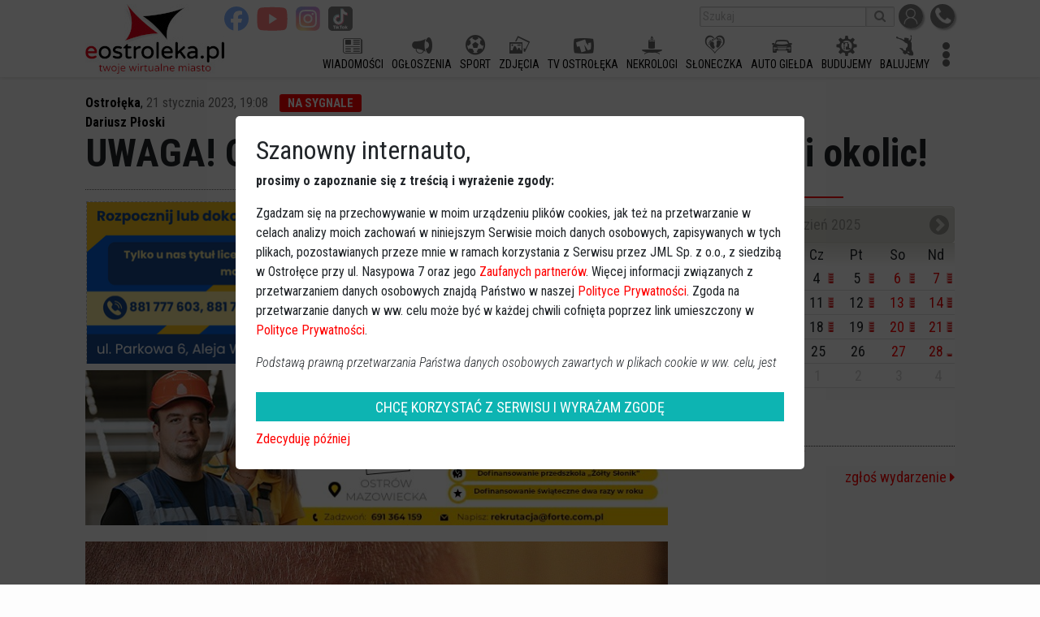

--- FILE ---
content_type: text/html; charset=utf-8
request_url: https://www.eostroleka.pl/uwaga-oszusci-atakuja-seniorow-z-ostroleki-i-okolic,art101127.html
body_size: 9095
content:
<!DOCTYPE html>
<html lang="pl">
  <head>
    <meta charset="utf-8">
    <meta http-equiv="X-UA-Compatible" content="IE=edge">
    <meta name="viewport" content="width=device-width, initial-scale=1">
	<meta name="robots" content="index, follow">
    <title>UWAGA! Oszuści atakują senior&oacute;w z Ostrołęki i okolic!</title>
    <meta name="Description" content="W sobotni wiecz&oacute;r na terenie Ostrołęki i okolic doszło do kilku pr&oacute;b oszustwa metodą &ldquo;na policjanta&rdquo;. Przestępcy wciąż pr&oacute;bują swoich sił, nie dajcie się nabrać!&lt;br /&gt;">
    <meta name="Keywords" content="Ostrołęka,policja,oszustwo.fałszywy policjant">
	<meta name="facebook-domain-verification" content="q7uyf7s75bsqj97fv6aa9tl76sbd6y" />
		<meta name="apple-mobile-web-app-capable" content="yes">
	<meta name="apple-mobile-web-app-status-bar-style" content="default">
	<meta name="apple-mobile-web-app-title" content="UWAGA! Oszuści atakują senior&oacute;w z Ostrołęki i okolic!">
	<meta name="mobile-web-app-capable" content="yes">
	<link rel="manifest" href="https://www.eostroleka.pl/manifest.json">	
	<link href="https://fonts.googleapis.com/css?family=Roboto+Condensed:300,300i,400,700,700i&amp;subset=latin-ext" rel="stylesheet">
	
	<link rel="stylesheet" href="/luba/main/js/jquery-ui-1.14.1/jquery-ui.min.css">
	<link href="/luba/main/css/font-awesome.min.css" rel="stylesheet">
	<link href="/luba/main/css/bootstrap.min.css" rel="stylesheet">
	<link href="/luba/main/css/message_box.css?v=1" rel="stylesheet">
	<link href="/luba/main/css/style.css?v=25" rel="stylesheet">
	<link href="/luba/main/css/eoicons.css?v=15" rel="stylesheet">
					<link rel="icon" type="image/png" href="/favicon-16x16.png" sizes="16x16">
			<link rel="icon" type="image/png" href="/favicon-32x32.png" sizes="32x32">
			<link rel="icon" type="image/png" href="/favicon-192x192.png" sizes="192x192">
			<link rel="apple-touch-icon" href="/favicon-192x192-ios.png" sizes="192x192">
				<script src="/luba/main/js/jquery-3.7.1_min.js"></script>
	<script src="/luba/main/js/jquery-ui-1.14.1/jquery-ui.min.js"></script>
	<script src="/luba/main/js/lazy_load.js?v=2"></script>
	<script src="/luba/main/js/bootstrap/popper.min.js"></script>
	<script src="/luba/main/js/bootstrap.min.js"></script>
	<script src="/luba/main/js/bootstrap/tab.js"></script>
	<script src="/luba/main/js/bootstrap/util.js"></script>
	<script src="/luba/main/js/message_box.js?v=1"></script>
	<script src="/luba/main/js/func.js?v=24"></script>
		
		
	<link href='https://www.eostroleka.pl/rss.html' rel='alternate' type='application/rss+xml' title='Kanał RSS'>
<meta name='verify-v1' content='b/SKbPiX8UykQboxCmJyFVgozemut/LgrRSgezfId5k='>
<!-- Global site tag (gtag.js) - Google Analytics -->
<script async src='https://www.googletagmanager.com/gtag/js?id=UA-10325623-1'></script>
<script>
window.dataLayer = window.dataLayer || [];
function gtag(){dataLayer.push(arguments);}
gtag('js', new Date());
gtag('config', 'UA-10325623-1');

 </script>
		<link rel='canonical' href='https://www.eostroleka.pl/uwaga-oszusci-atakuja-seniorow-z-ostroleki-i-okolic,art101127.html'>
		<meta property='og:url'                content='https://www.eostroleka.pl/uwaga-oszusci-atakuja-seniorow-z-ostroleki-i-okolic,art101127.html'>
		<meta property='og:type'               content='article'>
		<meta property='og:title'              content='UWAGA! Oszuści atakują senior&oacute;w z Ostrołęki i okolic!'>
		<meta property='og:description'        content='W sobotni wieczór na terenie Ostrołęki i okolic doszło do kilku prób oszustwa metodą “na policjanta”. Przestępcy wciąż próbują swoich sił, nie dajcie się nabrać!'>
		<meta property='og:image'              content='https://www.eostroleka.pl/luba/dane/pliki/zdjecia/telefon_2019.jpg'>
	
	<script> 
		(function() { 
			var _cmst = window._cmst = window._cmst || [];
			var u = 'https://www.eostroleka.pl/luba/inc/';
			_cmst.push(['setTrackerUrl', u]);
			_cmst.push(['setSiteId', '1']);
			_cmst.push(['enableTimeOnPage']);
			_cmst.push(['trackPageView']);
			var d = document, 
			g = d.createElement('script'), 
			s = d.getElementsByTagName('script')[0];
			g.async = true; 
			g.src = u + 'stats_collector.js'; 
			s.parentNode.insertBefore(g, s);
		})();

		FG="/"; 
	</script>
</head>

<body>
	<div id='baner_A_desktop'><div class='loading-ajax-ads' id='article-newA-5' data-ads-maxSizeX='1100' data-ads-maxSizeY='200' data-ads-place='newA' data-ads-page='article' data-ads-limit='1' data-ads-priority='5' ></div><div class='loading-ajax-ads' id='article-newA-6' data-ads-maxSizeX='1100' data-ads-maxSizeY='200' data-ads-place='newA' data-ads-page='article' data-ads-limit='1' data-ads-priority='6' ></div></div>
	<div id='header' style=''> 
		
			<div class='content-width'>
				<a href='https://www.eostroleka.pl'><img src='/luba/main/images/logo.jpg?v=2' class='logo' alt='logo eOstroleka.pl' style=''></a>
				
								<div id='top' style='height:40px; '>
					<div style='float:right; margin-top:5px;'>
						<a href='/logowanie.html' class='top_icon'><img src='/luba/main/images/icon_profil.jpg' title='Logowanie / rejestracja'></a>
						<a href='//www.eostroleka.pl/kontakt.html' class='top_icon'><img src='/luba/main/images/icon_kontakt.jpg' title='Kontakt'></a>
					</div>
					
					
					<div style='float:right; margin-top:5px; margin-right:5px;'>
						<form action='/aktualnosci.html'>
							<input type='text' placeholder='Szukaj' name='q' value=""><button><i class='fa fa-search'></i></button>
						</form>
					</div>
					
					<div class='buttons-top-socialmedia'><div style=''><a href='https://www.facebook.com/eOstroleka' target='blank'><img src='/luba/main/images/social_facebook.svg' alt='facebook'></a><a href='https://www.youtube.com/channel/UChHYxmaLTdm2GE061iGZiXQ' target='blank'><img src='/luba/main/images/social_youtube.svg' alt='youtube'></a><a href='https://www.instagram.com/eostroleka/' target='blank'><img src='/luba/main/images/social_instagram.svg' alt='instagram'></a><a href='https://www.tiktok.com/@eostroleka.pl?lang=pl-PL' target='blank'><img src='/luba/main/images/social_tiktok.svg' alt='tiktok'></a></div></div>					
				</div>
				<div id='menu' style='height:50px; '>
					<div>
					
						<div class='menuFlex'></div>						
					</div>
				</div>
				<div id='menu_button' style='display:none;'>
					<i class='fa fa-bars'></i>
				</div>
				
				<span id='social-buttons-mobile' style='display:none;'><div class='buttons-top-socialmedia'><div style=''><a href='https://www.facebook.com/eOstroleka' target='blank'><img src='/luba/main/images/social_facebook.svg' alt='facebook'></a><a href='https://www.youtube.com/channel/UChHYxmaLTdm2GE061iGZiXQ' target='blank'><img src='/luba/main/images/social_youtube.svg' alt='youtube'></a><a href='https://www.instagram.com/eostroleka/' target='blank'><img src='/luba/main/images/social_instagram.svg' alt='instagram'></a><a href='https://www.tiktok.com/@eostroleka.pl?lang=pl-PL' target='blank'><img src='/luba/main/images/social_tiktok.svg' alt='tiktok'></a></div></div></span>
				
			</div>
		
			
		
	</div>
	
	<div id='baner_A_mobile'></div>
	
	<div class='loading-ajax-ads' id='article-newA1-5' data-ads-priority='5' data-ads-maxSizeX='1100' data-ads-maxSizeY='200' data-ads-place='newA1' data-ads-page='article' data-ads-limit='3' ></div>
<div class='loading-ajax-ads' id='article-newA1-6' data-ads-priority='6' data-ads-maxSizeX='1100' data-ads-maxSizeY='200' data-ads-place='newA1' data-ads-page='article' data-ads-limit='3' ></div>
<div class='loading-ajax-ads' id='article-newA1-7' data-ads-priority='7' data-ads-maxSizeX='1100' data-ads-maxSizeY='200' data-ads-place='newA1' data-ads-page='article' data-ads-limit='3' ></div>
<div class='loading-ajax-ads' id='article-newA1-8' data-ads-priority='8' data-ads-maxSizeX='1100' data-ads-maxSizeY='200' data-ads-place='newA1' data-ads-page='article' data-ads-limit='3' ></div>
<link rel='Stylesheet' href='/luba/main/css/article.css' type="text/css">
<div id='content' itemscope itemtype="https://schema.org/NewsArticle" class='content-width'>
	<span style='display:none'>
		<span itemprop="publisher" itemscope itemtype="https://schema.org/Organization">
			<span itemprop="name">eOstroleka.pl</span>
			<span itemprop="logo" itemscope itemtype="https://schema.org/ImageObject"><span itemprop="url">https://www.eostroleka.pl//luba/main/images/logo.jpg</span></span>
		</span>
		
		<span itemprop="mainEntityOfPage" itemscope itemtype="https://schema.org/WebPage">
			<link itemprop="url" href="https://www.eostroleka.pl/uwaga-oszusci-atakuja-seniorow-z-ostroleki-i-okolic,art101127.html" />
		</span>
	</span>

		<div class='news-kat'>
			<a href='/aktualnosci,ostroleka.html'>Ostrołęka</a>, <span itemprop="datePublished" content="2023-01-21T19:08:15+01:00" >21 stycznia 2023, 19:08</span> 
						<span class='news-marker' style='background-color:#f00;color:#fff;'>NA SYGNALE</span>		</div>
		<div class='news-kat' itemprop="author" itemscope itemtype="https://schema.org/Person"><a href='https://www.eostroleka.pl/autor/dariusz-ploski' itemprop='url'><span itemprop='name'>Dariusz Płoski</span></a></div>
		<h1 class='clear' itemprop="headline name">UWAGA! Oszuści atakują seniorów z Ostrołęki i okolic!</h1>
		
		<div class='modul-lewa'>
		
			<div class="reklamaNapis">REKLAMA</div>
<div style='max-width:715px; max-height:200px; height:auto; width:100%; margin:8px auto; overflow:hidden;' data-autoheight='1' data-mysize='715x200' ><iframe scrolling='no' style='width:100%; height:100%; overflow: hidden; border:none;' src='/luba/dane/pliki/cache-2230/3223/index.html'></iframe></div><div style='max-width:750px; max-height:200px; height:auto; width:100%; margin:8px auto; overflow:hidden;'><a href='https://www.eostroleka.pl/luba/link.php?id=2228' ><img src='/luba/dane/pliki/cache-2230/forte_2025_banner_750x200.jpg' style='width:100%' alt='zdjecie 2230'></a></div>			
			<div class='news-img'><img src='https://www.eostroleka.pl/luba/dane/pliki/zdjecia/telefon_2019.jpg' itemprop='image' class='img-responsive' alt="fot. eOstroleka.pl" />fot. eOstroleka.pl</div>
			
			<div class="reklamaNapis">REKLAMA</div>
<div style='max-width:715px; max-height:200px; height:auto; width:100%; margin:8px auto; overflow:hidden;' data-autoheight='1' data-mysize='715x200' ><iframe scrolling='no' style='width:100%; height:100%; overflow: hidden; border:none;' src='/luba/dane/pliki/cache-2230/3225/index.html'></iframe></div><div style='max-width:715px; max-height:200px; height:auto; width:100%; margin:8px auto; overflow:hidden;'><a href='https://www.eostroleka.pl/luba/link.php?id=2141' ><img src='/luba/dane/pliki/cache-2230/715x200_1.jpg' style='width:100%' alt='zdjecie 2230'></a></div><div id='new_social'>
<link href="/luba/main/css/article_rate.css?v=2" rel="stylesheet">
<script src='/luba/main/js/article_rate.js?v=4'></script>
<div class='rate'><div class='balloon' style='display:none;'></div><span class='rate_icon'></span><span class='rate_text'></span><span class='rate_best'></span></div>
<script>
cRate.setArt(101127);
cRate.setMyRate(0);
cRate.linkPost = '/';
cRate.linkMain = '/luba/main/';
</script>
<div class='share' style="background-image:url(https://www.eostroleka.pl/luba/main/images/share.svg); background-repeat: no-repeat; background-position: 5px 7px; background-size: 14px;">Udostępnij</div>
<div style='margin-left: 5px; border-radius: 4px; background-color: #eaeaea; padding: 2px 10px 2px 10px; cursor: pointer; border: 1px solid #e3e3e3;'><script src="./luba/main/js/ttsReader.js?v=3"></script>
		  <div style=" display: flex; gap: 10px;">
    <div id="btn-play" style="cursor: pointer;"><img src="./luba/main/images/play.svg" height="18" alt="Posłuchaj" /></div>
    <div id="btn-pause" style="cursor: pointer; display:none;"><img src="./luba/main/images/pause.svg" height="18" alt="Zatrzymaj" /></div>
  </div>


  <script>
    // === Inicjalizacja TTSReader z „technicznymi” guzikami ===
    const reader = new TTSReader({
      // Opcjonalnie domyślne parametry:
      articleSelector: ".news-body",
      defaultRate: 1.0,
      defaultPitch: 1.0,
      defaultVoice: null,      // np. "Google polski" jeśli chcesz spróbować wymusić
    });

    const $play  = document.getElementById("btn-play");
    const $pause = document.getElementById("btn-pause");

    // Widoczny przycisk „Play” ma działać jak:
    // - start od początku, gdy idle/stop
    // - wznów, gdy pauza
    $play.addEventListener("click", () => {
      const state = reader.getState(); // "idle" | "reading" | "paused" | "speaking"
      if (state === "paused") {
        reader.resume();
      } else {
        reader.stop();   // „czyść” ewentualną kolejkę i jedź od początku
        reader.play();
      }
    });

    // Widoczny przycisk „Pause” – po prostu pauzuje
    $pause.addEventListener("click", () => reader.pause());

    // Funkcja do przełączania widoczności przycisków
    function updateButtons() {
      const state = reader.getState();
      console.log(state);
      // Gdy czyta (speaking/reading): pokazuj „Zatrzymaj czytanie”, ukryj „Posłuchaj artykuł”
      if (state === "speaking" || state === "reading") {
        $play.style.display = "none";
        $pause.style.display = "block";
      } else {
        // Gdy pauza lub idle: pokazuj „Posłuchaj artykuł”, ukryj „Zatrzymaj czytanie”
        $pause.style.display = "none";
        $play.style.display = "block";
      }
    }

    // Podpinamy się pod eventy klasy, żeby odświeżać stan UI
    document.addEventListener("tts:start", updateButtons);
    document.addEventListener("tts:pause", updateButtons);
    document.addEventListener("tts:resume", updateButtons);
    document.addEventListener("tts:stop", updateButtons);
    document.addEventListener("tts:end", updateButtons);
    document.addEventListener("tts:chunkstart", updateButtons);
    document.addEventListener("tts:chunkend", updateButtons);

    // Ustaw stan na start
    updateButtons();
  </script></div>
</div>


			
			<div itemprop="articleBody" class="news-body">
			<p>W sobotni wieczór na terenie Ostrołęki i okolic doszło do kilku prób oszustwa metodą “na policjanta”. Przestępcy wciąż próbują swoich sił, nie dajcie się nabrać!</p><p>Oszuści “polujący” na oszczędności seniorów ponownie aktywowali się w naszym regionie. Tylko w ciągu ostatnich kilku godzin wykonali wiele połączeń telefonicznych na numery osób zamieszkujących w Ostrołęce i na terenie powiatu ostrołęckiego.</p><span style="float: right; display: inline-block; min-width: 336px; margin: 5px 0px 5px 10px; padding: 0;"><ins class="adsbygoogle" style="display:block" data-ad-client="ca-pub-7628250576219530" data-ad-slot="5113833250" data-ad-format="auto" data-full-width-responsive="true"></ins></span><p>Dzwoniąc na numery stacjonarne oszuści najczęściej próbują przekonać swoich rozmówców, że ich oszczędności są zagrożone, dlatego konieczne jest przekazanie ich funkcjonariuszowi, który odbierze je i “przechowa” na czas prowadzonej akcji.</p><blockquote><p>Pamiętajmy, żeby nie przekazywać żadnych pieniędzy obcym osobom bez względu na to jaką ‘’bajkę” nam opowiadają. Może to być tak jak w tym przypadku metoda na wnuczka, a jutro np. na policjanta, bądź funkcjonariusza innych służb. Bez względu jaką metodą posługują się sprawcy zawsze powinniśmy w stosunku do obcych osób stosować metodę ograniczonego zaufania i nie przekazywać im pieniędzy, bądź kosztowności. Nie zapominajmy też, że żaden prawdziwy policjant nie ma prawa żądać od nas przekazania pieniędzy. Jeśli to czyni, to znak, że mamy do czynienia z oszustem i jak najszybciej powinniśmy zawiadomić prawdziwych policjantów. Prosimy mieszkańców o ostrzeżenie seniorów z ich rodzin przed tego rodzaju z sytuacjami. W rozmowach wskażmy im właściwy sposób postępowania w przypadku otrzymania telefonu z prośbą o przekazanie pieniędzy!</p></blockquote><p>- mówi komisarz Tomasz Żerański, rzecznik prasowy KMP w Ostrołęce.</p><p> </p><div style="clear:both;"></div>			</div>
			
			<div class='loading-ajax-ads' id='article-newB3-5' data-ads-priority='5' data-ads-maxSizeX='715' data-ads-maxSizeY='200' data-ads-place='newB3' data-ads-page='article' data-ads-limit='1' ></div>
						<div class='loading-ajax-ads' id='article-newB3-6' data-ads-priority='6' data-ads-maxSizeX='715' data-ads-maxSizeY='200' data-ads-place='newB3' data-ads-page='article' data-ads-limit='1' ></div>
						<div class='loading-ajax-ads' id='article-newB3-7' data-ads-priority='7' data-ads-maxSizeX='715' data-ads-maxSizeY='200' data-ads-place='newB3' data-ads-page='article' data-ads-limit='1' ></div>
<div class='news-tagi'><span>Więcej o</span>: <a href='/tag/ostroleka.html'>Ostrołęka</a>, <a href='/tag/policja.html'>policja</a>, <a href='/tag/oszustwofalszywy-policjant.html'>oszustwo.fałszywy policjant</a></div>
			
		<div class='clear'></div>
		
		<script async src="//pagead2.googlesyndication.com/pagead/js/adsbygoogle.js"></script>
						<ins class="adsbygoogle" style="display:block; text-align:center;" data-ad-layout="in-article" data-ad-format="fluid" data-ad-client="ca-pub-7628250576219530" data-ad-slot="3968993816"></ins>
						<script> (adsbygoogle = window.adsbygoogle || []).push({}); </script><div id='modul_mobile_pokrewne_art' style='display:none; padding:10px 0 10px 0;'><h6>Zobacz również</h6><div class='display:flex'></div></div>
<div id="komentarze">
	<h2>Wasze opinie</h2>
		<div style='color: #f00; font-weight: bold; font-size: 0.9rem;'>STOP HEJT. Twoje zdanie jest ważne, ale nie może ranić innych.<br />Zastanów się, zanim dodasz komentarz</div>
	<div style="background-color:#e3e3e3; padding:5px;">
		<div class='kom_info'>Brak możliwości komentowania artykułu po trzech dniach od daty publikacji.</div>	</div>

	<div class='kom_info'>Komentarze po 7 dniach są czyszczone.</div></div>
		
		
		</div>
		
		<div class='modul-prawa'>
			
			<div style='display: -webkit-flex; display: flex; -webkit-flex-wrap: wrap; flex-wrap: wrap;'>
</div>
<div style='display: -webkit-flex; display: flex; -webkit-flex-wrap: wrap; flex-wrap: wrap;'>
</div>
<div style='display: -webkit-flex; display: flex; -webkit-flex-wrap: wrap; flex-wrap: wrap;'>
</div>
<div style='display: -webkit-flex; display: flex; -webkit-flex-wrap: wrap; flex-wrap: wrap;'>
</div>
<div style='display: -webkit-flex; display: flex; -webkit-flex-wrap: wrap; flex-wrap: wrap;'>
</div>
<div style='display: -webkit-flex; display: flex; -webkit-flex-wrap: wrap; flex-wrap: wrap;'>
</div>
<div style='display: -webkit-flex; display: flex; -webkit-flex-wrap: wrap; flex-wrap: wrap;'>
</div>
<h6 class='clear' id='kalendarz'>Kalendarz imprez</h6>

<div style='background: url(./images/czekaj1.gif) center center no-repeat; margin-top:10px;' id='modul_kalendarz'>
   <div class='naglowek' >
		<a href="javascript:modul_kalendarz.func_pokaz_kalendarz('Ym=202601')" style='width:30px; float:right; display:block;'><i class='fa fa-chevron-circle-right'></i></a>
		<a href="javascript:modul_kalendarz.func_pokaz_kalendarz('Ym=202511')" style='width:30px; float:left; display:block;' class='t_right'><i class='fa fa-chevron-circle-left'></i></a>
		<div class='t_center'>grudzień 2025</div>
   </div>
   <table>
     <tr class='t_center'><td class='kal_days_no'>Pn</td><td class='kal_days_no'>Wt</td><td class='kal_days_no'>Śr</td><td class='kal_days_no'>Cz</td><td class='kal_days_no'>Pt</td><td class='kal_days_no'>So</td><td class='kal_days_no'>Nd</td></tr>
     <tr><td class='t_center kal_days_2' onmouseover="this.className='t_center kal_days_over'" onmouseout="this.className='t_center kal_days_2'" onclick="modul_kalendarz.func_pokaz_liste('2025-12-01')"><img src='/images/kal_02.png' style='position:absolute; bottom:8px; right:3px;' alt='dk'>1</td>
<td class='t_center kal_days_2' onmouseover="this.className='t_center kal_days_over'" onmouseout="this.className='t_center kal_days_2'" onclick="modul_kalendarz.func_pokaz_liste('2025-12-02')"><img src='/images/kal_04.png' style='position:absolute; bottom:8px; right:3px;' alt='dk'>2</td>
<td class='t_center kal_days_2' onmouseover="this.className='t_center kal_days_over'" onmouseout="this.className='t_center kal_days_2'" onclick="modul_kalendarz.func_pokaz_liste('2025-12-03')"><img src='/images/kal_04.png' style='position:absolute; bottom:8px; right:3px;' alt='dk'>3</td>
<td class='t_center kal_days_2' onmouseover="this.className='t_center kal_days_over'" onmouseout="this.className='t_center kal_days_2'" onclick="modul_kalendarz.func_pokaz_liste('2025-12-04')"><img src='/images/kal_04.png' style='position:absolute; bottom:8px; right:3px;' alt='dk'>4</td>
<td class='t_center kal_days_2' onmouseover="this.className='t_center kal_days_over'" onmouseout="this.className='t_center kal_days_2'" onclick="modul_kalendarz.func_pokaz_liste('2025-12-05')"><img src='/images/kal_04.png' style='position:absolute; bottom:8px; right:3px;' alt='dk'>5</td>
<td class='t_center kal_days_6' onmouseover="this.className='t_center kal_days_over'" onmouseout="this.className='t_center kal_days_6'" onclick="modul_kalendarz.func_pokaz_liste('2025-12-06')"><img src='/images/kal_04.png' style='position:absolute; bottom:8px; right:3px;' alt='dk'>6</td>
<td class='t_center kal_days_7' onmouseover="this.className='t_center kal_days_over'" onmouseout="this.className='t_center kal_days_7'" onclick="modul_kalendarz.func_pokaz_liste('2025-12-07')"><img src='/images/kal_04.png' style='position:absolute; bottom:8px; right:3px;' alt='dk'>7</td>
</tr>
<tr><td class='t_center kal_days_2' onmouseover="this.className='t_center kal_days_over'" onmouseout="this.className='t_center kal_days_2'" onclick="modul_kalendarz.func_pokaz_liste('2025-12-08')"><img src='/images/kal_02.png' style='position:absolute; bottom:8px; right:3px;' alt='dk'>8</td>
<td class='t_center kal_days_2' onmouseover="this.className='t_center kal_days_over'" onmouseout="this.className='t_center kal_days_2'" onclick="modul_kalendarz.func_pokaz_liste('2025-12-09')"><img src='/images/kal_04.png' style='position:absolute; bottom:8px; right:3px;' alt='dk'>9</td>
<td class='t_center kal_days_2' onmouseover="this.className='t_center kal_days_over'" onmouseout="this.className='t_center kal_days_2'" onclick="modul_kalendarz.func_pokaz_liste('2025-12-10')"><img src='/images/kal_04.png' style='position:absolute; bottom:8px; right:3px;' alt='dk'>10</td>
<td class='t_center kal_days_2' onmouseover="this.className='t_center kal_days_over'" onmouseout="this.className='t_center kal_days_2'" onclick="modul_kalendarz.func_pokaz_liste('2025-12-11')"><img src='/images/kal_04.png' style='position:absolute; bottom:8px; right:3px;' alt='dk'>11</td>
<td class='t_center kal_days_2' onmouseover="this.className='t_center kal_days_over'" onmouseout="this.className='t_center kal_days_2'" onclick="modul_kalendarz.func_pokaz_liste('2025-12-12')"><img src='/images/kal_04.png' style='position:absolute; bottom:8px; right:3px;' alt='dk'>12</td>
<td class='t_center kal_days_6' onmouseover="this.className='t_center kal_days_over'" onmouseout="this.className='t_center kal_days_6'" onclick="modul_kalendarz.func_pokaz_liste('2025-12-13')"><img src='/images/kal_04.png' style='position:absolute; bottom:8px; right:3px;' alt='dk'>13</td>
<td class='t_center kal_days_7' onmouseover="this.className='t_center kal_days_over'" onmouseout="this.className='t_center kal_days_7'" onclick="modul_kalendarz.func_pokaz_liste('2025-12-14')"><img src='/images/kal_04.png' style='position:absolute; bottom:8px; right:3px;' alt='dk'>14</td>
</tr>
<tr><td class='t_center kal_days_2' onmouseover="this.className='t_center kal_days_over'" onmouseout="this.className='t_center kal_days_2'" onclick="modul_kalendarz.func_pokaz_liste('2025-12-15')"><img src='/images/kal_02.png' style='position:absolute; bottom:8px; right:3px;' alt='dk'>15</td>
<td class='t_center kal_days_2' onmouseover="this.className='t_center kal_days_over'" onmouseout="this.className='t_center kal_days_2'" onclick="modul_kalendarz.func_pokaz_liste('2025-12-16')"><img src='/images/kal_04.png' style='position:absolute; bottom:8px; right:3px;' alt='dk'>16</td>
<td class='t_center kal_days_2' onmouseover="this.className='t_center kal_days_over'" onmouseout="this.className='t_center kal_days_2'" onclick="modul_kalendarz.func_pokaz_liste('2025-12-17')"><img src='/images/kal_04.png' style='position:absolute; bottom:8px; right:3px;' alt='dk'>17</td>
<td class='t_center kal_days_2' onmouseover="this.className='t_center kal_days_over'" onmouseout="this.className='t_center kal_days_2'" onclick="modul_kalendarz.func_pokaz_liste('2025-12-18')"><img src='/images/kal_04.png' style='position:absolute; bottom:8px; right:3px;' alt='dk'>18</td>
<td class='t_center kal_days_2' onmouseover="this.className='t_center kal_days_over'" onmouseout="this.className='t_center kal_days_2'" onclick="modul_kalendarz.func_pokaz_liste('2025-12-19')"><img src='/images/kal_04.png' style='position:absolute; bottom:8px; right:3px;' alt='dk'>19</td>
<td class='t_center kal_days_6' onmouseover="this.className='t_center kal_days_over'" onmouseout="this.className='t_center kal_days_6'" onclick="modul_kalendarz.func_pokaz_liste('2025-12-20')"><img src='/images/kal_04.png' style='position:absolute; bottom:8px; right:3px;' alt='dk'>20</td>
<td class='t_center kal_days_7' onmouseover="this.className='t_center kal_days_over'" onmouseout="this.className='t_center kal_days_7'" onclick="modul_kalendarz.func_pokaz_liste('2025-12-21')"><img src='/images/kal_04.png' style='position:absolute; bottom:8px; right:3px;' alt='dk'>21</td>
</tr>
<tr><td class='t_center kal_days_dzis' onmouseover="this.className='t_center kal_days_over'" onmouseout="this.className='t_center kal_days_dzis'" onclick="modul_kalendarz.func_pokaz_liste('2025-12-22')"><img src='/images/kal_01.png' style='position:absolute; bottom:8px; right:3px;' alt='dk'>22</td>
<td class='t_center kal_days_2' onmouseover="this.className='t_center kal_days_over'" onmouseout="this.className='t_center kal_days_2'" onclick="modul_kalendarz.func_pokaz_liste('2025-12-23')"><img src='/images/kal_04.png' style='position:absolute; bottom:8px; right:3px;' alt='dk'>23</td>
<td class='t_center kal_days_2' onmouseover="this.className='t_center kal_days_over'" onmouseout="this.className='t_center kal_days_2'" onclick="modul_kalendarz.func_pokaz_liste('2025-12-24')">&nbsp;24</td>
<td class='t_center kal_days_2' onmouseover="this.className='t_center kal_days_over'" onmouseout="this.className='t_center kal_days_2'" onclick="modul_kalendarz.func_pokaz_liste('2025-12-25')">&nbsp;25</td>
<td class='t_center kal_days_2' onmouseover="this.className='t_center kal_days_over'" onmouseout="this.className='t_center kal_days_2'" onclick="modul_kalendarz.func_pokaz_liste('2025-12-26')">&nbsp;26</td>
<td class='t_center kal_days_6' onmouseover="this.className='t_center kal_days_over'" onmouseout="this.className='t_center kal_days_6'" onclick="modul_kalendarz.func_pokaz_liste('2025-12-27')">&nbsp;27</td>
<td class='t_center kal_days_7' onmouseover="this.className='t_center kal_days_over'" onmouseout="this.className='t_center kal_days_7'" onclick="modul_kalendarz.func_pokaz_liste('2025-12-28')"><img src='/images/kal_01.png' style='position:absolute; bottom:8px; right:3px;' alt='dk'>28</td>
</tr>
<tr><td class='t_center kal_days_2' onmouseover="this.className='t_center kal_days_over'" onmouseout="this.className='t_center kal_days_2'" onclick="modul_kalendarz.func_pokaz_liste('2025-12-29')"><img src='/images/kal_02.png' style='position:absolute; bottom:8px; right:3px;' alt='dk'>29</td>
<td class='t_center kal_days_2' onmouseover="this.className='t_center kal_days_over'" onmouseout="this.className='t_center kal_days_2'" onclick="modul_kalendarz.func_pokaz_liste('2025-12-30')">&nbsp;30</td>
<td class='t_center kal_days_2' onmouseover="this.className='t_center kal_days_over'" onmouseout="this.className='t_center kal_days_2'" onclick="modul_kalendarz.func_pokaz_liste('2025-12-31')">&nbsp;31</td>
<td class='t_center kal_days_0' >&nbsp;1</td>
<td class='t_center kal_days_0' >&nbsp;2</td>
<td class='t_center kal_days_0' >&nbsp;3</td>
<td class='t_center kal_days_0' >&nbsp;4</td>
</tr>
</table>
</div>
<div style='background: url(./images/czekaj1.gif) center center no-repeat; margin-top:15px;' id='modul_kalendarz_lista_imprez'><div class='lista_wydarzen'><div class='bold' style='margin-bottom:5px;'>Dzisiaj:</div>
<div class='klw_naglowek'>Kino JANTAR</div><div class='klw_wyd'><span>18:00</span> <a href='/kalendarz,lsnienie---dkf,kal92928.html' class='gray'>LŚNIENIE - DKF</a></div>

</div>
</div>
  <div class='t_right' style='margin-bottom:10px;'>
	<a href='kalendarz,dodaj.html'>zgłoś wydarzenie <i class='fa fa-caret-right'></i></a>
  </div><div style='display: -webkit-flex; display: flex; -webkit-flex-wrap: wrap; flex-wrap: wrap;'>
</div>
<div style='display: -webkit-flex; display: flex; -webkit-flex-wrap: wrap; flex-wrap: wrap;'>
</div>
<ins class="adsbygoogle" style="display:block" data-ad-client="ca-pub-7628250576219530" data-ad-slot="4054674127" data-ad-format="auto" data-full-width-responsive="true"></ins>		</div>
		<div class='clear'></div>
		
</div>


<script>
	window.addEventListener('DOMContentLoaded', (e)=> {
		/* zaleznie jaka rozdzielczość tak wygląd strony pokrewne się zmienia */
		console.log(isWidthMobile);
		document.querySelector('#modul_mobile_pokrewne_art').style.display = isWidthMobile ? "block" : "none";
		if (document.querySelector('#modul_prawy_pokrewne_art'))
			document.querySelector('#modul_prawy_pokrewne_art').style.display = isWidthMobile ? "none" : "block";
	});
	
		
</script>	<div id='footer' >
		<div class='content-width'>
			
			<div>
				<a href='https://www.eostroleka.pl/polityka-prywatnosci.html'>Polityka prywatności</a> &bull;
				<a href='https://www.eostroleka.pl/ostroleka.html'>Ostrołęka</a> &bull;
				<a href='https://www.eostroleka.pl/informacje-o-serwisie.html'>Informacja o serwisie</a> &bull;
				<a href='https://www.eostroleka.pl/reklama.html'>Reklama</a> &bull;
				<a href='https://www.eostroleka.pl/nasze-logo.html'>Nasze logo</a> &bull;
				<a href='https://www.eostroleka.pl/kontakt.html'>Kontakt</a>
			</div>
			<hr>
			<div>eOstrołęka &copy; 2006 - 2025 JML Sp. z o.o.</div>
						<div style='font-size:0.7em'>czas: 0.02 s.</div>

		</div>
	</div>
		<div style='display:none;' id='dialog'></div>
	<div id='menu_mobile' style='display:none; z-index:1000'></div>

	<section id='footer_menu_mobile' style='display:none;'>
		<ul>
			<li><a href="https://ogloszenia.eostroleka.pl/"><i class="eoicon-announcements"></i><div>OGŁOSZENIA</div></a></li>
			<li><a href="https://www.eostroleka.pl/rolki"><i class="eoicon-movie"></i><div>ROLKI</div></a></li>
			<li><a href="https://www.eostroleka.pl"><img src="/luba/main/images/logo_bn.webp" style='width:55px;'></a></li>
			<li><a href="https://www.eostroleka.pl/nekrologi?luba=m"><i class="eoicon-candle"></i><div>NEKROLOGI</div></a></li>
			<li><a href="https://www.eostroleka.pl#kalendarz"><i class="eoicon-calendar"></i><div>KALENDARZ</div></a></li>
		</ul>
	</section>

		
	<script>
	var mobile = false;
	var FG = "/";
	var dbMenu = [["","WIADOMO\u015aCI","https:\/\/www.eostroleka.pl\/aktualnosci.html","eoicon-news"],["","OG\u0141OSZENIA","https:\/\/ogloszenia.eostroleka.pl","eoicon-announcements"],["","SPORT","https:\/\/sport.eostroleka.pl","eoicon-futbal"],["","ZDJ\u0118CIA","https:\/\/zdjecia.eostroleka.pl","eoicon-picture"],["","TV OSTRO\u0141\u0118KA","https:\/\/tv-ostroleka.pl","eoicon-tveo"],["","NEKROLOGI","https:\/\/www.eostroleka.pl\/nekrologi","eoicon-candle"],["","S\u0141ONECZKA","https:\/\/www.eostroleka.pl\/wschodzace-sloneczka","eoicon-dzieci"],["#","MENU ONLINE","https:\/\/menuonline.eostroleka.pl","eoicon-food"],["#","SYLWESTER","https:\/\/balujemy.eostroleka.pl\/sylwester-ostroleka-2022-2023.html","eoicon-sylwester"],["","AUTO GIE\u0141DA","https:\/\/ogloszenia.eostroleka.pl\/motoryzacja\/osobowe\/","eoicon-car"],["","BUDUJEMY","https:\/\/budujemy.eostroleka.pl","eoicon-budujemy"],["","BALUJEMY","https:\/\/balujemy.eostroleka.pl","eoicon-balujemy"],["","MAPA","https:\/\/mapa.eostroleka.pl","eoicon-maps"],["#","FOTO OSTRO\u0141\u0118KA","https:\/\/fotoostroleka.pl","eoicon-fotoostroleka"],["","BAZA FIRM","https:\/\/bazafirm.eostroleka.pl","eoicon-visit-card"],["#","PANORAMY","https:\/\/panoramy.eostroleka.pl","eoicon-panorama"],["","FORUM","https:\/\/forum.eostroleka.pl","eoicon-comments"]];
	
	// zmiana wysykosci reklamy w zależnośći od szerokosci środka
	$(document).ready(function() {
		 // do reklam mobilnych
		 $('div[data-autoheight=1]').each(function(d) {
			var size = $(this).attr('data-mysize').split('x');
			$(this).height($(this).width() * size[1] / size[0]);
		 });
		 
	});
	
	</script>
	
	<div id='cookiesRodo' style='display:none; position:fixed; top:0px; left:0px; right:0px; bottom:0px; background-color: rgba(0,0,0,0.7); z-index:1000;'>
	<div style='display: flex; justify-content: center; align-items: center; width: 100%; height: 100%;'>
		<div style='background-color:#fff; padding:25px; border-radius:5px; max-width:100%; width:700px; font-size:16px;'>
			<h2>Szanowny internauto,</h2>
			<div style='max-height:35vh; overflow:auto;'>
				<div>
			<p><strong>prosimy o zapoznanie się z treścią i wyrażenie zgody:</strong></p>

<p>Zgadzam się na przechowywanie w moim urządzeniu plików cookies, jak też na przetwarzanie w celach analizy moich zachowań w niniejszym Serwisie moich danych osobowych, 
zapisywanych w tych plikach, pozostawianych przeze mnie w ramach korzystania z Serwisu przez JML Sp. z o.o., z siedzibą w Ostrołęce przy ul. Nasypowa 7 oraz jego <a href='http://www.eostroleka.pl/polityka-prywatnosci.html'>Zaufanych partnerów</a>. Więcej informacji związanych z przetwarzaniem danych osobowych znajdą Państwo w naszej <a href='http://www.eostroleka.pl/polityka-prywatnosci.html'>Polityce Prywatności</a>. 
Zgoda na przetwarzanie danych w ww. celu może być w każdej chwili cofnięta poprzez link umieszczony w <a href='http://www.eostroleka.pl/polityka-prywatnosci.html'>Polityce Prywatności</a>.</p>

<p><em>Podstawą prawną przetwarzania Państwa danych osobowych zawartych w plikach cookie w ww. celu, jest zgoda użytkownika na przetwarzanie danych osobowych wyrażona poprzez zaznaczanie 
powyższego okienka (art. 6 ust. 1 lit. a pltk).</em></p>

<p><em>Użytkownikom przysługują następujące prawa: prawo żądania dostępu do swoich danych, prawo do ich sprostowania, prawo do usunięcia danych, prawo do ograniczenia przetwarzania oraz 
prawo do przenoszenia danych. Więcej informacji na temat przetwarzania Państwa danych osobowych, w tym przysługujących Państwu uprawnień, znajdziecie Państwo w naszej 
<a href='http://www.eostroleka.pl/polityka-prywatnosci.html'>Polityce Prywatności.</a></em></p>			
				</div>
			</div>
			<div id='cookieRodoButtons'></div>
		</div>
	</div>
</div>

<script>
	var buttonRemove = "<a href='javascript:func_tmp_accept_cookie(0);' style='background: #0db4b2; color: #fff; font-size: 18px; line-height: 1.3; display: block; padding: 7px 12px 6px 12px; margin-top: 20px; margin-bottom: 10px; text-align: center; text-decoration:none;'>ZAMKNIJ, CHCĘ POZOSTAWIĆ ZGODĘ</a>"
					+"<a href='javascript:func_tmp_accept_cookie(2);' style='background: #bb2323; color: #fff; font-size: 18px; line-height: 1.3; display: block; padding: 7px 12px 6px 12px; margin-top: 10px; margin-bottom: 10px; text-align: center; text-decoration:none;'>CHCĘ COFNĄĆ SWOJĄ ZGODĘ</a>";
	var buttonAkcept = "<a href='javascript:func_tmp_accept_cookie(1);' style='background: #0db4b2; color: #fff; font-size: 18px; line-height: 1.3; display: block; padding: 7px 12px 6px 12px; margin-top: 20px; margin-bottom: 10px; text-align: center; text-decoration:none;'>CHCĘ KORZYSTAĆ Z SERWISU I WYRAŻAM ZGODĘ</a>"
						+"<a href='javascript:func_tmp_accept_cookie(3);'>Zdecyduję później</a>";
	$(document).ready(function() {
		if (getCookie("cookieRodoAccept")!=1 && getCookie("cookieRodoLater")!=1) {
			$('#cookieRodoButtons').html(buttonAkcept);
			$('#cookiesRodo').show();
		}
	});
	function func_tmp_accept_cookie(odp) {
		if (odp == 1) setCookie("cookieRodoAccept", "1", 3650);
		else if (odp == 2) setCookie("cookieRodoAccept", "1", -1);
		else if (odp == 3) setCookie("cookieRodoLater", "1", 1);
			
		$('#cookiesRodo').hide();
	}
	
	function func_tmp_show_cookie_window() {
		if (getCookie("cookieRodoAccept")=='1') $('#cookieRodoButtons').html(buttonRemove);
		else $('#cookieRodoButtons').html(buttonAkcept);
		$('#cookiesRodo').show();
	}
</script>
<div id='adsBottom' style='position: fixed; bottom:0px; left:0px; width:100%; background-color: rgba(0,0,0,0.25); max-height:220px; overflow:hidden; z-index: 1000;'>
	<div class='loading-ajax-ads' id='article_BOTTOM' data-ads-page="article" data-ads-place="BOTTOM" data-ads-limit='1'></div>
	
	<span class="close" onclick="$('#adsBottom').remove();">×</span>
</div>
		<script src="/luba/main/js/func_endpage.js?v=1"></script>
</body>
</html>

--- FILE ---
content_type: text/html
request_url: https://www.eostroleka.pl/luba/dane/pliki/cache-2230/3223/index.html
body_size: 1021
content:
<!DOCTYPE html>
<html>

<head>
  <meta charset="utf-8">
  <meta name="generator" content="Luba Manager CMS">
  <meta name="viewport" content="width=device-width, initial-scale=1.0">
  <style type="text/css">
	body { margin:0px; padding:0px; }
	#pole {
		display:block; z-index:11;
		max-width:713px; max-height:198px; border:1px dashed #c0c0c0; position:relative;
	}
	#pole > img:not(:last-child) {
		position:absolute;
		
	}
	#pole > img { width:100%; }
	
  </style>
</head>
<body onload='func_start()'>  

<a href='' id='pole' target='_blank'></a>


<script type='text/javascript'>
var _GET = {};
if(document.location.toString().indexOf('?') !== -1) {
    var query = document.location.toString().replace(/^.*?\?/, '').replace(/#.*$/, '').split('&');
    for(var i=0, l=query.length; i<l; i++) {
       var aux = decodeURIComponent(query[i]).split('=');
       _GET[aux[0]] = aux[1];
    }
}

var images = ['1.png','2.png','3.png','4.png','5.png','6.png','7.png','8.png'];
var href = ['https://www.wsse.edu.pl/rekrutacja/procedury-rekrutacyjne.html','https://www.wsse.edu.pl/rekrutacja/procedury-rekrutacyjne.html','https://www.wsse.edu.pl/rekrutacja/procedury-rekrutacyjne.html','https://www.wsse.edu.pl/rekrutacja/procedury-rekrutacyjne.html','https://www.wsse.edu.pl/rekrutacja/procedury-rekrutacyjne.html','https://www.wsse.edu.pl/rekrutacja/procedury-rekrutacyjne.html','https://www.wsse.edu.pl/rekrutacja/procedury-rekrutacyjne.html','https://www.wsse.edu.pl/rekrutacja/procedury-rekrutacyjne.html'];
var timeImagesShow  = [4,1.5,1.5,1.5,1.5,1.5,1.5,1.5];
var timeImagesShow1 = [];
var timerStep = 0.5; // sekundy
var timeSecund = 0;
var maxSecund = 0;
var loop = true;
var i = 0;

function func_start() {

	for (i in images) {
		document.getElementById('pole').innerHTML += '<img src="./'+images[i]+'" id="img_'+i+'" style="z-index:'+(images.length-i)+';" />';

		maxSecund += (timeImagesShow[i] * 1000);
		timeImagesShow1[i] = maxSecund;
	}
	
	document.getElementById('pole').href=href[0];
	
	var timerB = setInterval(function() {
		timeSecund += (timerStep * 1000);
		
		for (i in timeImagesShow1) {
			if (timeImagesShow1[i] == timeSecund) {
				if (i < images.length-1) {
					fade(document.getElementById('img_'+i));
					document.getElementById('pole').href=href[parseInt(i)+1];
				} else document.getElementById('pole').href=href[0];
			}
		}
		
		if (timeSecund >= maxSecund) {
			if (!loop) clearInterval(timerB);
			timeSecund = 0;
			for (i in images) {
				document.getElementById('img_'+i).style.display='inline-block';
				document.getElementById('img_'+i).style.filter = 'alpha(opacity=1)';
				document.getElementById('img_'+i).style.opacity = '1';
			}
		}
	}, timerStep*1000);
}

function fade(element) {
    var op = 1;  // initial opacity
    var timer = setInterval(function () {
        if (op <= 0.01){
            clearInterval(timer);
            element.style.display = 'none';
        }
        element.style.opacity = op;
        element.style.filter = 'alpha(opacity=' + op * 100 + ")";
        op -= op * 0.1;
    }, 20);
}

function unfade(element) {
    var op = 0.1;  // initial opacity
    element.style.display = 'block';
    var timer = setInterval(function () {
        if (op >= 1){
            clearInterval(timer);
        }
        element.style.opacity = op;
        element.style.filter = 'alpha(opacity=' + op * 100 + ")";
        op += op * 0.2;
    }, 10);
}

</script>


</body>
</html>


--- FILE ---
content_type: text/html
request_url: https://www.eostroleka.pl/luba/dane/pliki/cache-2230/3225/index.html
body_size: 975
content:
<!DOCTYPE html>
<html>

<head>
  <meta charset="utf-8">
  <meta name="generator" content="Luba Manager CMS">
  <meta name="viewport" content="width=device-width, initial-scale=1.0">
  <style type="text/css">
	body { margin:0px; padding:0px; }
	#pole {
		display:block; z-index:11;
		max-width:713px; max-height:198px; border:1px dashed #c0c0c0; position:relative;
	}
	#pole > img:not(:last-child) {
		position:absolute;
		
	}
	#pole > img { width:100%; }
	
  </style>
</head>
<body onload='func_start()'>  

<a href='' id='pole' target='_blank'></a>


<script type='text/javascript'>
var _GET = {};
if(document.location.toString().indexOf('?') !== -1) {
    var query = document.location.toString().replace(/^.*?\?/, '').replace(/#.*$/, '').split('&');
    for(var i=0, l=query.length; i<l; i++) {
       var aux = decodeURIComponent(query[i]).split('=');
       _GET[aux[0]] = aux[1];
    }
}

var images = ['1.png','2.png'];
var href = ['https://www.facebook.com/oknatomczak','https://www.facebook.com/tomczakizolacje'];
var timeImagesShow  = [4,4];
var timeImagesShow1 = [];
var timerStep = 0.5; // sekundy
var timeSecund = 0;
var maxSecund = 0;
var loop = true;
var i = 0;

function func_start() {

	for (i in images) {
		document.getElementById('pole').innerHTML += '<img src="./'+images[i]+'" id="img_'+i+'" style="z-index:'+(images.length-i)+';" />';

		maxSecund += (timeImagesShow[i] * 1000);
		timeImagesShow1[i] = maxSecund;
	}
	
	document.getElementById('pole').href=href[0];
	
	var timerB = setInterval(function() {
		timeSecund += (timerStep * 1000);
		
		for (i in timeImagesShow1) {
			if (timeImagesShow1[i] == timeSecund) {
				if (i < images.length-1) {
					fade(document.getElementById('img_'+i));
					document.getElementById('pole').href=href[parseInt(i)+1];
				} else document.getElementById('pole').href=href[0];
			}
		}
		
		if (timeSecund >= maxSecund) {
			if (!loop) clearInterval(timerB);
			timeSecund = 0;
			for (i in images) {
				document.getElementById('img_'+i).style.display='inline-block';
				document.getElementById('img_'+i).style.filter = 'alpha(opacity=1)';
				document.getElementById('img_'+i).style.opacity = '1';
			}
		}
	}, timerStep*1000);
}

function fade(element) {
    var op = 1;  // initial opacity
    var timer = setInterval(function () {
        if (op <= 0.01){
            clearInterval(timer);
            element.style.display = 'none';
        }
        element.style.opacity = op;
        element.style.filter = 'alpha(opacity=' + op * 100 + ")";
        op -= op * 0.1;
    }, 20);
}

function unfade(element) {
    var op = 0.1;  // initial opacity
    element.style.display = 'block';
    var timer = setInterval(function () {
        if (op >= 1){
            clearInterval(timer);
        }
        element.style.opacity = op;
        element.style.filter = 'alpha(opacity=' + op * 100 + ")";
        op += op * 0.2;
    }, 10);
}

</script>


</body>
</html>


--- FILE ---
content_type: text/html; charset=utf-8
request_url: https://www.eostroleka.pl/?ajax=ads
body_size: -9
content:
{"article-newB3-6":"<div class='reklamaNapis'>REKLAMA<\/div>\n<div style='max-width:715px; max-height:200px; width:717px; height:201px; margin: 0px auto 8px auto; overflow:hidden;' ><iframe scrolling='no' style='width:100%; height:100%; overflow: hidden; border:none;' src='\/luba\/dane\/pliki\/cache-2230\/3201\/index.html'><\/iframe><\/div>"}

--- FILE ---
content_type: text/html; charset=utf-8
request_url: https://www.google.com/recaptcha/api2/aframe
body_size: 267
content:
<!DOCTYPE HTML><html><head><meta http-equiv="content-type" content="text/html; charset=UTF-8"></head><body><script nonce="GWH0MtLC5Fxxp7pmz8mmGw">/** Anti-fraud and anti-abuse applications only. See google.com/recaptcha */ try{var clients={'sodar':'https://pagead2.googlesyndication.com/pagead/sodar?'};window.addEventListener("message",function(a){try{if(a.source===window.parent){var b=JSON.parse(a.data);var c=clients[b['id']];if(c){var d=document.createElement('img');d.src=c+b['params']+'&rc='+(localStorage.getItem("rc::a")?sessionStorage.getItem("rc::b"):"");window.document.body.appendChild(d);sessionStorage.setItem("rc::e",parseInt(sessionStorage.getItem("rc::e")||0)+1);localStorage.setItem("rc::h",'1766378436716');}}}catch(b){}});window.parent.postMessage("_grecaptcha_ready", "*");}catch(b){}</script></body></html>

--- FILE ---
content_type: text/css
request_url: https://www.eostroleka.pl/luba/main/css/style.css?v=25
body_size: 7775
content:
:root {
	--primary-color: #212529;
}

body { 
	background-color: #fdfdfd; 
	font-family: 'Roboto Condensed', sans-serif; 
	font-size:18px; 
	margin: 0px; 
	color: var(--primary-color);
}

/* ======================================================================================================
   ================================= Ładowanie elementu - pasek na gorze strony =========================
   ====================================================================================================== */
   
#loadingPage {
    background-color: #709bff;
  position: absolute;
  top: 0px;
  bottom: 0px;
  right:0px;
  width:100%;
  left:0px;
  height:5px;
	animation-duration: 4s;
  animation-fill-mode: forwards;
  animation-iteration-count: infinite;
  animation-name: placeHolderShimmer;
  animation-timing-function: linear;
  background-color: #f6f7f8;
  background: linear-gradient(to right, #eeeeee 8%, #f44336 18%, #eeeeee 53%);
  background-size: 500px 104px;
  z-index: 10000;
  
}

@keyframes placeHolderShimmer {
  0% {
    background-position: -500px 0
  }
  100% {
    background-position: 500px 0
  }
}

@keyframes task-anim-1 {
  0% { left: -100px; }
  100% { left: 100%; }
}

/* ======================================================================================================
   ================================= Ładowanie elementu =================================================
   ====================================================================================================== */
   
.loadingDot {
  display: flex;
  align-items: center;
  justify-content: space-between;
  width: 32px; /* Szerokość kontenera */
  transition: opacity .3s;
  position: absolute;
  top: 0px;
  bottom: 0px;
  left: 0px;
  right: 0px;
  margin: auto;
}

.loadingDot span {
  width: 25%; /* Szerokość jednej kropki */
  height: 0; /* Ustawiamy początkową wysokość na 0 */
  padding-top: 25%; /* 20% szerokości spana, co tworzy kwadrat */
  background-color: black; /* Kolor kropek */
  border-radius: 50%; /* Okrągłe kropki */
  animation: loadingDotBlink 1s infinite both; /* Animacja migania */
}

.loadingDot span:nth-child(2) {
  animation-delay: 0.333s; /* Opóźnienie animacji drugiej kropki */
}

.loadingDot span:nth-child(3) {
  animation-delay: 0.666s; /* Opóźnienie animacji trzeciej kropki */
}

@keyframes loadingDotBlink {
  0%, 100% {
    background-color: #000;
  }
  50% {
    background-color: #ddd;
  }
}

/* ======================================================================================================
   ================================= Ładowanie elementu - koniec ========================================
   ====================================================================================================== */

h1 { font-size:48px; font-weight:bold; }
h6, .h6 { font-size:18px; font-weight:bold; 
	background: url(../images/h6_linia.gif) 0px 19px no-repeat;
	height: 21px;
	overflow: hidden;
}
h6 > a, .h6 > a { color: #000; }
h6 > a:hover, .h6 > a { text-decoration:none; }


a { color:#f00; }
a:hover { color:#f00; }

a.gray, a.gray:hover { color:#a77070; }
a.black, a.black:hover { color:#000; }
select { padding: 3px; }

/* input focus */
.form-control:focus { border-color: #969696; }
.btn-primary {
    color: #fff;
    background-color: #db0000;
    border-color: #cb0000;
}

.btn-primary.disabled, .btn-primary:disabled {
    background-color: #f00;
}

.btn-primary:hover {
    background-color: #ff0000;
	border-color: #cb0000;
}

#header {
	background-color:#ffffff; 
	/*background: url(../images/bg-flaga.jpg);*/
    background-size: 100% 100%;
	box-shadow: 1px 0px 5px rgba(199, 199, 197, .8);
	width:100%;
	height: 95px;
	//overflow:hidden;
	top:-40px; 
	z-index:1000;
	position:sticky;
}

#header img.logo { float:left; margin-top: 5px; margin-left:5px; height:86px; transition: all .3s ease-in-out; }

#header .buttons-top-socialmedia { overflow-x: scroll; overflow-y: hidden; }
#header .buttons-top-socialmedia > div { display:flex; padding: 3px 0 7px 0; }
#header .buttons-top-socialmedia a > img { border-radius:5px; opacity: 0.5; height:30px; margin: 5px 10px 0 0; transition: all 0.5s; }
#header .buttons-top-socialmedia a:hover > img { opacity: 1; }


#top { height: 65px; overflow:hidden; }

#top input, #menu_mobile > div.mm_linia_1_bottom input { 
    border: 1px solid #ccc;
	font-size:15px;
	padding:3px;
	box-shadow: 1px 1px 1px rgba(50, 50, 50, 0.1) inset;
	border-radius: 2px 0px 0px 2px;
	height:25px;
}

#top button, #menu_mobile > div.mm_linia_1_bottom button { 
	background-color: #f8f8f8;
    border-top: 1px solid #ccc;
	font-size:15px;
	border-right: 1px solid #ccc;
	border-bottom: 1px solid #ccc;
	border-left: 0px;
	padding: 0px 10px;
	color: #969696;
	cursor:pointer;
	border-radius: 0px 2px 2px 0px;
	box-shadow: 1px 1px 1px rgba(50, 50, 50, 0.1) inset;
	height:25px;
}

#top .top_icon img { 
	border-radius: 100%;
	margin-right: 5px; 
	height: 30px;
	box-shadow: 2px 2px 2px rgba(0,0,0,0.3);
}


#top input::placeholder {
	color:#c0c0c0;
}


#menu > div { display: flex; flex-wrap: wrap; justify-content: flex-end; }
#menu_mobile > div { display: flex; flex-wrap: wrap; justify-content: center; }

#menu .menuFlex { display:flex; height:50px; gap:2px; align-content: flex-end; line-height:98%; }
#menu .menuFlex a { padding:2px 5px; font-size:14px; white-space:nowrap;align-self:flex-end; text-align:center; color:#000; border-radius:10px; transition: background-color 0.5s, color 0.2s;  }
#menu .menuFlex a > i { color:#6a6a6a; font-size:25px; transition: color 0.2s; }
#menu .menuFlex a:hover > i { color:#fff; }
#menu .menuFlex a:hover { text-decoration:none; background-color:#ef001a; color:#fff; }
#menu .menuFlex span.eoicon-dots-v { margin-top: 10px; display: block; font-size: 31px; color: #6a6a6a; position:relative; }
#menu .menuFlex span.eoicon-dots-v a { display:block; width:100%; text-align:right; padding:3px 5px; }
#menu .menuFlex span.eoicon-dots-v a > span { flex-grow: 1; padding:2px; }
#menu .menuFlex span.eoicon-dots-v > div { visibility: hidden; opacity: 0; transition: visibility 0s 0.5s, opacity 0.2s linear; background-color:#fff; box-shadow: 1px 1px 4px #b7b7b7; border-radius: 4px; padding:5px; position:absolute; top:41px; right:0px;  }
#menu .menuFlex span.eoicon-dots-v:hover > div,
#menu .menuFlex span.eoicon-dots-v:active > div { visibility: visible; opacity: 1; transition: opacity .2s linear; }
#menu .menuFlex span.eoicon-dots-v > div.click { visibility: visible; opacity: 1; transition: opacity .2s linear; }
#menu .menuFlex span.eoicon-dots-v div > a { font-size:15px; display:flex; align-items:center; justify-content:space-between; }
#menu .menuFlex span.eoicon-dots-v div > a > span:nth-child(2) { font-size:19px; color:#6a6a6a; transition: color 0.2s; }
#menu .menuFlex span.eoicon-dots-v div > a:hover > span:nth-child(2) { color:#fff; }

#menu > div > a { font-size:10px; text-align:center; display: block; margin-top:5px; color:#000; width:50px;   }
#menu_mobile > div.menu-mobile-category { display:flex; max-height: 80%; overflow-y: auto; }
#menu_mobile > div.menu-mobile-category > a { width:45%; text-align:center; line-height:100%; color:#fff; transition: color 0.2s, background-color 0.2s; border-radius:5px; box-shadow:0px 0px 3px rgba(255,255,255, 0.3); padding: 5px 2px; margin: 2px 6px 10px 2px; }
#menu_mobile > div.menu-mobile-category > a > i { font-size:25px; }
#menu_mobile > div.menu-mobile-category > a:hover { text-decoration:none; color:#f00; background-color:#ffffff0d; }
#menu_mobile > div.menu-mobile-category > a:focus { box-shadow:0px 0px 5px rgba(255,255,255, 1); }


#footer_menu_mobile { 
	position:fixed; bottom:0px; left:0px; right:0px; background-color:#fff; height:50px;
	z-index:999;
}
#footer_menu_mobile::before { 
	content: "";
	position: absolute;
	left: 50%;
	height: 10px;
	width: 90px;
	margin: -10px 0 0 -45px;
	background-image: url("data:image/svg+xml;charset=utf-8,%3Csvg width='90' height='10' xmlns='http://www.w3.org/2000/svg'%3E%3Cpath d='M90 10c-9.688 0-19.157-2.001-27.872-6.101a39.57 39.57 0 00-34.257 0C19.156 7.999 9.604 10 0 10h90z' fill='%23fff'/%3E%3C/svg%3E");
}
#footer_menu_mobile > ul { 
	display: flex; list-style-type: none; margin:0px; height:100%; 
	box-shadow: 0px -1px 10px #0000006e;
	padding: 0px;
}
#footer_menu_mobile > ul > li { flex-grow:1; text-align:center; width:20%; }
#footer_menu_mobile > ul > li > a { 
	font-size:12px; 
	color: #000;
	display:block;
	padding-top: 3px;
	text-decoration: none;
	height: 100%;
	transition: background-color .3s, box-shadow .3s;
}

#footer_menu_mobile > ul > li > a:focus {
	background-color: #ddd;
	box-shadow: 0px 0px 4px #ddd;
}
#footer_menu_mobile > ul > li > a > i { 
	font-size: 20px;
}
#footer_menu_mobile > ul > li > a > div { 
	line-height: 74%;
	font-size: 10px;
}

/*#menu_mobile > div.menu-mobile-category > a { font-size:10px; text-align:center; display: block; color:#fff; width:55px; border-radius:5px; box-shadow:0px 0px 3px rgba(255,255,255, 0.3); padding: 2px; margin: 2px 2px 10px 2px;  }
#menu_mobile > div.menu-mobile-category > a:focus { box-shadow:0px 0px 5px rgba(255,255,255, 1);  }
*/
#menu > div > a > img, 
#menu_mobile > div > a > img { 
	border-radius: 100%;
	display: block;
    margin: 0 auto;
	width: 36px;
	height: 36px;
	box-shadow:  2px 2px 4px rgba(0, 0, 0, 0.3);
}

#menu_button {
	font-size:35px; color: #f00; margin:2px 15px 0 0; float:right; width:50px;
	cursor: pointer;
	text-align:center;
}
#menu_button > i { box-shadow: 0px 0px 3px #888; padding: 0px 3px; border-radius: 4px; }

#calendar_button {
	font-size:32px; color: #6b4e4e; margin:6px 4px 0 0; float:right; width:50px; height:44px;
	cursor: pointer;
	text-align:center;
}
#calendar_button > i { padding: 0px 3px; }

#menu_mobile {
	position:fixed;
	background-color: rgba(34, 34, 34, 0.96);
	padding:10px;
	top:50px;
	left:0px;
	right:0px;
	bottom:0px;
	color: #fff;
}
#menu_mobile > div { min-height:45px; }
#menu_mobile > div.mm_linia_0_bottom { position:absolute; bottom:50px; right:10px; }
#menu_mobile > div.mm_linia_1_bottom { position:absolute; bottom:0px; right:10px; left:10px; min-height:45px; }
#menu_mobile > div.mm_linia_1_bottom > form { display:flex; width:100%; }
#menu_mobile > div.mm_linia_1_bottom > form > input { height:35px; width:100%; border-radius: 4px 0px 0px 4px; }
#menu_mobile > div.mm_linia_1_bottom > form > button { height:35px; border-radius: 0px 4px 4px 0px; }
#nazwa_subdomeny {
	font-size: 25px;
	font-weight: bold;
	margin-left: 10px;
	color: red;
}
#nazwa_subdomeny_mobile {
	font-size: 17px;
	font-weight: bold;
	margin-left: 5px;
	color: red;
	padding-top: 12px;
}
 

#footer {
	background-color: #404035;
	box-shadow: 1px -3px 2px rgba(199, 199, 197, .5);
	min-height: 100px;
	color: #d9d9d1;
	font-size:0.9em;
	text-align:center;
	padding: 10px 0;
	line-height: 110%;
	margin-top:15px;
}

#footer a {
	color: #d9d9d1;
	content: '&bull;sdf';
}

#footer a:hover {
	text-decoration:underline;
	color: #d9d9d1;
}


#footer hr {
	border-top: 1px solid #666654;
	border-bottom: 1px solid #2d2d25;
	margin:8px;
}

#content { margin-top:20px; padding: 0 5px; }
#content .modul-lewa { float:left; width:717px; }
#content .modul-prawa { float:left; margin-left:17px; width:336px; }

.content-width { width:1080px; margin:0 auto; }

/* 	===================================================================
							REKLAMA NAPIS
	================================================================== */
.reklamaNapis:before, .reklamaNapis:after { border-top: 1px dotted #696969;
	content: "";
	display: inline-block;
	height: 1px;
	position: relative;
	vertical-align: middle;
	width: 50%; 
	max-width:450px;
	overflow: hidden;
}
.reklamaNapis:before { right: 8px; margin-left: -50%; }
.reklamaNapis:after { left: 8px; margin-right: -50%; }
.reklamaNapis {
	color: #696969;
	text-align: center;
	overflow: hidden;
	font-size: 10px;
	margin-bottom:3px;
	margin-top: 2px;
	clear: both;
}

/* 	===================================================================
							REKLAMA - BOTTOM
	================================================================== */
#adsBottom .close { background-color: #fff;	border-radius: 14px; position: absolute; top: 2px; right: 0px; font-family: Arial; color: #aaaaaa; float: right; font-size: 25px; font-weight: bold; margin-right: 10px; transition: 0.2s; width: 25px; text-align: center; box-shadow: 0px 0px 2px #f00; cursor: pointer; }

/*  ================================================================== STRONA GLOWNA ================================================= */
.art_skrot { margin-top:25px; }
.art_skrot > .art_skrot_kat { float:right; background-color: #f00; border-radius:4px; padding: 1px 7px; font-size:15px; color:#fff; display:inline; }
.art_skrot span.znacznik { 
	float: right;
	display: inline-block;
	background-color: #f00;
	color: #fff;
	margin-right: 10px;
	padding: 3px 10px;
	border-radius: 3px;
	/* text-shadow: 1px 1px 2px #0000007a;*/
}
.art_skrot > .art_skrot_kat:hover { text-decoration:none; }
.art_skrot > h2 > a { color:#000; font-size:27px; font-weight:bold;  }
.art_skrot > span { font-size:12px; color:#918484; }
.art_skrot > div.art_skrot_p { height:160px; overflow:hidden; letter-spacing: -0.3px; }
.art_skrot > div.art_skrot_p > a { color:#000; }
.art_skrot > div.art_skrot_p > a:hover { text-decoration:none; }

.art_skrot > .art_skrot_zdj { 
	position:relative;
	display:block; 
	width: 300px;
	height: 200px;
	background-size: cover;
	background-repeat: no-repeat;
	background-position: center; 
	float:left;
	margin-right:13px;
	box-shadow: 1px 1px 5px #888;
}
.art_skrot .art_skrot_zdj > p {
	position: absolute;
	right:10px;
	top:0px;
	color: #f00;
	font-size:25px;
	text-shadow: 1px 2px 2px rgba(0,0,0,.8);
}
.art_skrot .art_skrot_zdj > div.koment_ocena {
	position: absolute;
	right:10px;
	bottom:5px;
	color: #c1c1c1;
	font-size:12px;
	color:#fff;
	text-shadow: 0px 0px 3px #000;
}
.art_skr_glowny { 
	position:relative;
	display:block; 
	width: 717px;
	height: 400px;
	background-size: cover;
	background-repeat: no-repeat;
	background-position: center; 
}
.art_skr_glowny span.znacznik { 
	display: inline-block;
	margin: 0 10px;
	padding: 0px 10px;
	text-align: center;
	font-weight: bold;
	border-radius: 3px;
	font-size:15px;
	/* text-shadow: 1px 1px 2px #0000007a;*/
}
.art_skr_glowny > a { 
	display:block; 
	position: absolute;
	left:0px;
	right:0px;
	top:0px;
	bottom:0px;
	z-index:1;
}
.art_skr_glowny > div {
	position: absolute;
	left:0px; 
	right:0px;
	bottom:0px;
	margin:0px;
	padding:10px;
	color:#fff;
	background: -webkit-linear-gradient(bottom, rgba(0,0,0,0), rgba(0,0,0,.5)); /* For Safari 5.1 to 6.0 */
	background: -o-linear-gradient(bottom, rgba(0,0,0,0), rgba(0,0,0,.5)); /* For Opera 11.1 to 12.0 */
	background: -moz-linear-gradient(bottom, rgba(0,0,0,0), rgba(0,0,0,.5)); /* For Firefox 3.6 to 15 */
	background: linear-gradient(to bottom, rgba(0,0,0,0), rgba(0,0,0,.5)); /* Standard syntax (must be last) */
}
.art_skr_glowny > div > h2 {
	margin:0px;
	font-weight: bold;
	text-shadow: 1px 2px 3px rgba(0,0,0,.8);
}
.art_skr_glowny > div > a { 
	background-color: #f00;
	border-radius:4px;
	padding: 1px 7px;
	font-size:15px;
	color:#fff;
	display:inline;
	z-index:201;
}
.art_skr_glowny > div .koment_ocena {
	text-align:right;
	color: #c1c1c1;
	height:16px;
}
.art_skr_glowny > p {
	position: absolute;
	right:10px;
	top:0px;
	color: #f00;
	font-size:35px;
	text-shadow: 1px 2px 2px rgba(0,0,0,.8);
}

.art_hotnews { border-left: 10px solid #f00; border-right: 10px solid #f00; border-bottom: 10px solid #f00; }
.art_hotnews_title { background-color: #f00; color: #fff; font-weight: bold; padding: 5px 10px; border-radius: 2px 2px 0px 0px; } 

.art_skr_glowny_1 { 
	position:relative;
	display:block; 
	width: 348px;
	height: 250px;
	margin-top: 21px;
	float:left;
	background-size: cover;
	background-repeat: no-repeat;
	background-position: center; 
}
/* .art_skr_glowny_1:nth-child(odd) { margin-right:20px; } */
			
.art_skr_glowny_1 > div {
	position: absolute;
	left:0px; 
	right:0px;
	bottom:0px;
	margin:0px;
	padding:10px;
	color:#fff;
	background: -webkit-linear-gradient(bottom, rgba(0,0,0,0), rgba(0,0,0,.5)); /* For Safari 5.1 to 6.0 */
	background: -o-linear-gradient(bottom, rgba(0,0,0,0), rgba(0,0,0,.5)); /* For Opera 11.1 to 12.0 */
	background: -moz-linear-gradient(bottom, rgba(0,0,0,0), rgba(0,0,0,.5)); /* For Firefox 3.6 to 15 */
	background: linear-gradient(to bottom, rgba(0,0,0,0), rgba(0,0,0,.5)); /* Standard syntax (must be last) */
}
.art_skr_glowny_1 > div > h2 {
	margin:0px;
	font-weight: bold;
	font-size:20px;
	text-shadow: 1px 2px 3px rgba(0,0,0,.8);
}
.art_skr_glowny_1 > div > span { 
	background-color: #f00;
	border-radius:4px;
	padding: 1px 7px;
	font-size:15px;
	margin-right:10px;
}
.art_skr_glowny_1 > div .koment_ocena {
	text-align:right;
	color: #c1c1c1;
	font-size:12px;
	height:10px;
}
.art_skr_glowny_1 > p {
	position: absolute;
	right:10px;
	top:0px;
	color: #f00;
	font-size:25px;
	text-shadow: 1px 2px 2px rgba(0,0,0,.8);
}
			
/*  ================================================================== SONDA MODUL ================================================= */
.sonda { }
.sonda label { display:block; padding:0 5px; border-radius:5px; }
.sonda label:hover { background-image: linear-gradient(#f9f9f9, #dbdbdb);  }
.sonda .progress { margin-bottom:10px; display: flex; overflow: hidden; font-size: .75rem; line-height: 1rem; text-align: center; background-color: #e9ecef; border-radius: .25rem; width:100%; height:10px; }
.sonda .progress div { background-color: #b4b4b4;  }
.sonda .sonda_proc { color:#f00;  }

/*  ================================================================== KALENDARZE MODUL ================================================= */

#modul_kalendarz > .naglowek {
	padding:8px 0; 
	background-color: #d9d9d1;
	border-radius:4px;
	border:1px solid #d1d1c7;
	color: #969691;
	box-shadow: inset 1px 1px 1px #e9e9e5;
}
#modul_kalendarz > .naglowek > a { color: #969691; }
#modul_kalendarz > .naglowek i { font-size:28px; }
#modul_kalendarz > table { width:100%; background-color:#ffffff; }

#modul_kalendarz > table .kal_days_no { background: url(./image/kal_tlo.gif) repeat-x top left; height:29px;
	background: -webkit-linear-gradient(#deded7,#fff); /* Safari 5.1-6.0 */
	background: -o-linear-gradient(#deded7,#fff); /* Opera 11.1-12.0 */
	background: -moz-linear-gradient(#deded7,#fff); /* Firefox 3.6-15 */
	background: linear-gradient(#deded7,#fff); /* Standard syntax */
}

#modul_kalendarz > table .kal_days_0 { height:23px; color:#d2d2d2; border-bottom:1px solid #e1e1e1; position:relative; }
#modul_kalendarz > table .kal_days_2 { cursor:pointer; height:23px; border-bottom:1px solid #e1e1e1; position:relative; }
#modul_kalendarz > table .kal_days_6 { cursor:pointer; height:23px; color:#ff0000; border-bottom:1px solid #e1e1e1; position:relative; }
#modul_kalendarz > table .kal_days_7 { cursor:pointer; height:23px; color:#ee0000; border-bottom:1px solid #e1e1e1; position:relative; }
#modul_kalendarz > table .kal_days_dzis { color:#ffffff; background: #8d8d79; border-bottom:1px solid #e1e1e1; border-radius:5px; position:relative; }
#modul_kalendarz > table .kal_days_over { cursor:pointer; background: #d9d9d1; border-bottom:1px solid #e1e1e1; border-radius:5px; position:relative; }

#modul_kalendarz_lista_imprez .lista_wydarzen { margin-left:5px; background-color:#ffffff; }

#modul_kalendarz_lista_imprez .klw_naglowek { font-size:0.9em; border-bottom: 1px dotted #333; }
#modul_kalendarz_lista_imprez .klw_wyd { margin-left:15px; font-size:16px; }
#modul_kalendarz_lista_imprez .klw_wyd::before { content:'- '; margin-left:-8px; }
#modul_kalendarz_lista_imprez .klw_wyd > span { font-size:0.8em; color: #f55; }

/*  ================================================================== TV MODUL ================================================= */
#modul_prawy_tv { margin-bottom:10px; }
#modul_prawy_tv > a { 
	position:relative;
	display:block; 
	width: 165px;
	height: 120px;
	margin-bottom:5px;
	float:left;
	background-size: cover;
	background-repeat: no-repeat;
	background-position: center; 
}
#modul_prawy_tv > a:nth-child(odd) { margin-right:5px; }

#modul_prawy_tv > a > div {
	position: absolute;
	left:0px; 
	right:0px;
	bottom:0px;
	margin:0px;
	padding:5px;
	color:#fff;
	background: -webkit-linear-gradient(bottom, rgba(0,0,0,0), rgba(0,0,0,.5)); /* For Safari 5.1 to 6.0 */
	background: -o-linear-gradient(bottom, rgba(0,0,0,0), rgba(0,0,0,.5)); /* For Opera 11.1 to 12.0 */
	background: -moz-linear-gradient(bottom, rgba(0,0,0,0), rgba(0,0,0,.5)); /* For Firefox 3.6 to 15 */
	background: linear-gradient(to bottom, rgba(0,0,0,0), rgba(0,0,0,.5)); /* Standard syntax (must be last) */
}
#modul_prawy_tv > a > div > h2 {
	margin:0px;
	font-size:14px;
	text-shadow: 1px 2px 3px rgba(0,0,0,.8);
}

/*  ================================================================== FOTORELACJE MODUL ================================================= */
#modul_prawy_fotorelacje { margin-bottom:10px; }
#modul_prawy_fotorelacje > a { 
	position:relative;
	display:block; 
	width: 165px;
	height: 120px;
	margin-bottom:5px;
	float:left;
	background-size: cover;
	background-repeat: no-repeat;
	background-position: center; 
}
#modul_prawy_fotorelacje > a:nth-child(odd) { margin-right:5px; }

#modul_prawy_fotorelacje > a > div {
	position: absolute;
	left:0px; 
	right:0px;
	bottom:0px;
	margin:0px;
	padding:5px;
	color:#fff;
	background: -webkit-linear-gradient(bottom, rgba(0,0,0,0), rgba(0,0,0,.5)); /* For Safari 5.1 to 6.0 */
	background: -o-linear-gradient(bottom, rgba(0,0,0,0), rgba(0,0,0,.5)); /* For Opera 11.1 to 12.0 */
	background: -moz-linear-gradient(bottom, rgba(0,0,0,0), rgba(0,0,0,.5)); /* For Firefox 3.6 to 15 */
	background: linear-gradient(to bottom, rgba(0,0,0,0), rgba(0,0,0,.5)); /* Standard syntax (must be last) */
}
#modul_prawy_fotorelacje > a > div > h2 {
	margin:0px;
	font-size:14px;
	text-shadow: 1px 2px 3px rgba(0,0,0,.8);
}

/*  ================================================================== NEKROLOGI MODUL ================================================= */

#modul_prawy_nekrologi { display:flex; flex-wrap: wrap;	}
#modul_prawy_nekrologi .nec_short { 
	display:block; border:5px double #000; 
	background: url(../../../image/sp.png) no-repeat center top 5px;
	background-size: 60px;
	padding-top:35px;
	padding-bottom: 10px;
	font-size:15px;
	text-align: center;
	color: #000;
	text-decoration: none;
	margin-bottom: 10px;
	width: calc( 50% - 10px ); 
	box-shadow: 3px 3px 4px #777;
	transition: all 0.2s;
	overflow: hidden;
}
#modul_prawy_nekrologi .nec_short:nth-child(odd) { margin-right: 10px; }
#modul_prawy_nekrologi .nec_short:hover { text-decoration:none; color: #000; background-color:#dedede; }
#modul_prawy_nekrologi .nec_short > h2 { font-weight:bold; font-size:1.2rem; margin-bottom:0px; }

/*  ================================================================== MENUONLINE MODUL ================================================= */
#modul_prawy_menuonline > a { 
	position:relative;
	display:block; 
	width: 333px;
	height: 211px;
	margin-bottom:5px;
	background-size: cover;
	background-repeat: no-repeat;
	background-position: center;
}
#modul_prawy_menuonline > a > div { 
	position: absolute;
	top:0px;
	left:0px;
	right:0px;
	bottom:0px;
	background-color: rgba(0,0,0,0.3);
}
#modul_prawy_menuonline > a > div > div:nth-child(1) { 
	position:absolute;
	top:1px;
	width:100%;
	text-align:center;
	color: #fff;
	font-size:25px;
	font-weight:bold;
	text-shadow: 2px 2px 2px rgb(0,0,0);
}
#modul_prawy_menuonline > a > div > div:nth-child(2) { 
	position:absolute;
	top:80px;
	width:100%;
	text-align:center;
	color: #fff;
	font-size:18px;
	font-weight:bold;
	text-shadow: 1px 1px 2px rgb(0,0,0);
}

#modul_prawy_menuonline > a > div > div:nth-child(3) { 
	position:absolute;
	bottom:5px;
	width:100%;
	text-align:center;
	color: #fff;
	font-size:35px;
	font-weight:bold;
	text-shadow: 2px 2px 2px rgb(0,0,0);
}


/*  ================================================================== OGLOSZENIA MODUL ================================================= */
#modul_prawy_ogloszenia > a.ogl_promowane { 
	position:relative;
	display:block; 
	width: 165px;
	height: 120px;
	margin-bottom:5px;
	float:left;
	background-size: cover;
	background-repeat: no-repeat;
	background-position: center; 
	overflow:hidden;
	box-shadow: 1px 1px 4px #ccc;
	margin-right: 0px;
}
#modul_prawy_ogloszenia > a.ogl_promowane:nth-child(odd) { margin-right:5px; }

#modul_prawy_ogloszenia > a.ogl_promowane > h3 { 
	position: absolute;
	left:0px; 
	right:0px;
	bottom:0px;
	margin:0px;
	padding:5px;
	line-height:100%;
	text-shadow: 2px 2px 2px rgb(0,0,0);
	font-size:16px;
	color:#fff;
	background: -webkit-linear-gradient(bottom, rgba(0,0,0,0), rgba(0,0,0,.5)); /* For Safari 5.1 to 6.0 */
	background: -o-linear-gradient(bottom, rgba(0,0,0,0), rgba(0,0,0,.5)); /* For Opera 11.1 to 12.0 */
	background: -moz-linear-gradient(bottom, rgba(0,0,0,0), rgba(0,0,0,.5)); /* For Firefox 3.6 to 15 */
	background: linear-gradient(to bottom, rgba(0,0,0,0), rgba(0,0,0,.5)); /* Standard syntax (must be last) */
}

#modul_prawy_ogloszenia > a.ogl_wyroznione { 
	display: block;
	height: 26px;
	overflow: hidden;
	font-size: 14px;
	color: #555;
}

/*  ================================================================== ARTYKULY POKREWNE MODUL ================================================= */
#modul_prawy_pokrewne_art { margin-bottom:15px; }
#modul_prawy_pokrewne_art > div { display: flex; flex-wrap:wrap; justify-content:space-between; }
#modul_prawy_pokrewne_art > div > a { 
	position:relative;
	display:block; 
	margin-bottom:7px;
	overflow:hidden;
}

#modul_prawy_pokrewne_art > div > a > img { width: 165px; height: 120px; object-fit: cover; }

#modul_prawy_pokrewne_art > div > a > div {
	position: absolute;
	left:0px; 
	right:0px;
	bottom:0px;
	margin:0px;
	padding:5px;
	color:#fff;
	background: linear-gradient(to bottom, rgba(0,0,0,0), rgba(0,0,0,.5));
}
#modul_prawy_pokrewne_art > div > a > div > h2 {
	margin:0px;
	font-size: 13px;
	text-shadow: 1px 1px 1.4px rgb(0, 0, 0);
	background-color: #0002;
	box-shadow: 0px 0px 12px #0004;
}

#modul_mobile_pokrewne_art { margin-bottom:15px; }
#modul_mobile_pokrewne_art > div { display: flex; flex-wrap:wrap; justify-content:space-around; flex-direction:rows; }
#modul_mobile_pokrewne_art > div > a { text-align:center; display:block; margin-bottom:25px; width: 50%; padding:0 7px; }
#modul_mobile_pokrewne_art > div > a:hover { text-decoration: none; }
#modul_mobile_pokrewne_art > div > a > img { width:100%; height:140px; object-fit: cover; }
#modul_mobile_pokrewne_art > div > a > h2 { text-align: left; color: #000; margin: 5px 0px 0px 0px; font-size:1rem; font-weight: bold; }

/*  ================================================================== FORUM MODUL ================================================= */

#modul_lewa_forum > div { 
	border-bottom: 1px solid #d1d1c7;
	padding:10px 10px 5px 10px;
}

#modul_lewa_forum > div:nth-child(odd) {
	background-color:#f0f0ed;
}

#modul_lewa_forum > div > span {
	font-size:12px;
	color:#555;
	margin-left:10px;
}

#modul_lewa_forum > div > div {
	font-size:14px;
	margin-left:10px;
	color:#969691;
	border-left: 2px solid #f00;
}

#modul_lewa_forum > div > div > div {
	display:block;
	padding:10px;
	word-wrap: break-word;
}

#modul_lewa_forum h3 {
	font-size:20px;
	font-weight:bold;
	color:#000;
	margin:0px;
}


/*  ================================================================== FOTOOSTROLEKA MODUL ================================================= */
#modul_lewa_fotoostroleka { margin-bottom:10px; }
#modul_lewa_fotoostroleka > a { 
	position:relative;
	display:block; 
	width: 230px;
	height: 180px;
	margin:0 5px 5px 0;
	float:left;
	background-size: cover;
	background-repeat: no-repeat;
	background-position: center; 
}

#modul_lewa_fotoostroleka > a > div {
	position: absolute;
	left:0px; 
	right:0px;
	bottom:0px;
	margin:0px;
	padding:5px;
	color:#fff;
	background: -webkit-linear-gradient(bottom, rgba(0,0,0,0), rgba(0,0,0,.5)); /* For Safari 5.1 to 6.0 */
	background: -o-linear-gradient(bottom, rgba(0,0,0,0), rgba(0,0,0,.5)); /* For Opera 11.1 to 12.0 */
	background: -moz-linear-gradient(bottom, rgba(0,0,0,0), rgba(0,0,0,.5)); /* For Firefox 3.6 to 15 */
	background: linear-gradient(to bottom, rgba(0,0,0,0), rgba(0,0,0,.5)); /* Standard syntax (must be last) */
}
#modul_lewa_fotoostroleka > a > div > h3 {
	margin:0px;
	font-size:23px;
	font-weight:bold;
	text-shadow: 1px 2px 3px rgba(0,0,0,.8);
}

/*  ================================================================== ARTYKUL ================================================= */
.news-social { height:50px; }
	.news-social > a { disply:block; float:left; font-size:14px; width:40px; height:40px; padding-top:5px; margin:0 5px 0 0; text-align:center; line-height:110%; box-shadow: 1px 1px 2px #c0c0c0; }
	.news-social > a:hover { text-decoration:none; box-shadow: 1px 1px 3px #505050; }
	.news-social > .hand-up { color:#fff; background-color:#4cbf4c; }
	.news-social > .hand-down { color:#fff; background-color:#ff0000; }
	.news-social > .wykop { color:#fff; background-color:#4383af; }
	.news-social > .wykop > img { margin-top:2px; }
	.news-social > .facebook { color:#fff; background-color:#0000ff; font-size:28px; }
	.news-social > .twitter { color:#fff; background-color:#4ab3f4; font-size: 30px; }
	.news-social > .google { color:#fff; background-color:#db4a39; font-size: 25px; }
	.news-social > .comments { color:#fff; background-color:#c0c0c0; }


.news-kat { font-size:16px; }
	.news-kat > a { color:#000; font-weight:bold; }
	.news-kat > span { color:#6f6f6f; }
	.news-tagi { margin:20px 0px }
	.news-tagi > span { font-size:20px; font-weight:bold; }

.news-marker { 
	display: inline-block;
	margin: 0 10px;
	padding: 0px 10px;
	text-align: center;
	font-weight: bold;
	border-radius: 3px;
	font-size:15px;
	/* text-shadow: 1px 1px 2px #0000007a;*/
}

.news-img {
	margin-top: 20px;
	position: relative;
	margin-bottom: 28px;
	position: relative;
	font-size: 12px;
	background-color: #f2f2f2;
	color: #716e6e;
	background: url('../images/czekaj.gif') center center no-repeat;
	text-align: center;
}

.img-responsive {
	width:100%;
	height:auto;
}

.news-wideo div.wideo {
	position: relative;
	padding-bottom: 56.25%; /* 16:9 */
	padding-top: 25px;
	height: 0;
}
.news-wideo div.wideo iframe {
	position: absolute;
	top: 0;
	left: 0;
	width: 100%;
	height: 100%;
}

.news-body blockquote { background: #f9f9f9; border-left: 10px solid #ccc; margin: 10px; padding: 10px; quotes: "\201C""\201D""\201C""\2019"; font-style: italic; }
.news-body blockquote:before { color: #ccc; content: open-quote; font-size: 40px; line-height: 10%; margin-right: .25em; vertical-align: -.4em; }
.news-body blockquote p { display:inline;  }
.news-body iframe { max-width: 100%; }
@media (max-width: 500px) {
	.news-body .image-float { display:block; margin-left:auto !important; margin-right: auto !important; float: none !important;}
}

/*  ================================================================== KOMENTARZE MODUL ================================================= */
#komentarze { margin-top:20px; overflow-wrap: anywhere; }
	#komentarze input[type=submit],
	#komentarze input[type=button] { 
		cursor: pointer;
		border: 1px solid #c3c3c3; 
		font-size:14px; 
		border-radius: 3px; 
		background-color:#d4d0c8; 
		transition: background-color 0.2s; 
	}

	#komentarze .komentLogowanie  { display:flex; gap:10px; font-size:16px; margin-bottom:10px; }
	#komentarze	.komentLogowanie > a { display:flex; flex-grow:1; border: 1px solid #959595; border-radius: 3px; align-items:center; color: var(--primary-color); transition: background-color 0.2s; }
	#komentarze .komentLogowanie > a:hover { text-decoration: none; background-color: #fff; }
	#komentarze .komentLogowanie > a > img { height:16px; padding-left:10px; }
	#komentarze .komentLogowanie > a > span { display: block; text-align: center; flex-grow:1; }

	#komentarze input[type=submit]:hover,
	#komentarze input[type=button]:hover { background-color:#ddd; }
	#komentarze .kom_info { color:#999; font-size:14px; text-align:center; font-style: italic; }
	#komentarze .komentarz { font-size:16px; margin:15px 0; border-bottom:1px solid #e3e3e3; padding-bottom:15px; }
	#komentarze .kom_odp { margin-left:35px; background-color:#f8f8f8; }
	#komentarze .komentarz > div .kom_autor { color:#ff0000; font-weight:bold; }
	#komentarze .komentarz > div .kom_data { color:#c0c0c0; }
	#komentarze .komentarz > .kom_top { color:#666; font-size:14px; }
	#komentarze .komentarz > div.kom_tresc { margin:5px; }
	#komentarze .komentarz .kom_stopka { color:#888; } 
	#komentarze .komentarz .kom_stopka > a.koment_ocen { color:#999; font-size:20px; } 
	#komentarze .komentarz .kom_stopka > a.koment_ocen:hover { text-decoration:none; color:#ff0000; }
	#komentarze .komentarz .zgloszenie { cursor:pointer; }

#modul_prawy_komentarz_naj { font-size:0.8em; }
	#modul_prawy_komentarz_naj .kom_odp { margin-left:35px; background-color:#f8f8f8; }
	#modul_prawy_komentarz_naj div .kom_autor { color:#ff0000; font-weight:bold; }
	#modul_prawy_komentarz_naj div .kom_data { color:#c0c0c0; }
	#modul_prawy_komentarz_naj .kom_top { color:#666; }
	#modul_prawy_komentarz_naj .kom_stopka { color:#888; } 
	#modul_prawy_komentarz_naj .kom_stopka > a.koment_ocen { color:#999; font-size:20px; } 
	#modul_prawy_komentarz_naj .kom_stopka > a.koment_ocen:hover { text-decoration:none; color:#ff0000; }
	
/*  ================================================================== RELACJE W ARTYKULE ================================================= */
.relacje_online_art { clear:both !important;; }
.relacje_online_art > div {
  padding: 0 0 35px;
  border-left: 1px solid #ccc;
  position: relative;
}
.relacje_online_art > div > .marker {
	display: block;
  background: #ccc;
  border: 1px solid #ccc;
  height: 9px;
  width: 9px;
  border-radius: 100%;
  position: absolute;
  top: 11px;
  left: -5px;
}
.relacje_online_art > div > .time {
  font-weight: bold;
  display: block;
  margin-left: 20px;
  margin-top: -1px;
  line-height: 30px;
  width: auto;
  box-sizing: border-box;
  position: relative;
  max-height: 55px;
  overflow: hidden;
}
.relacje_online_art > div > .message {
  width: auto;
  display: block;
  vertical-align: top;
  overflow: hidden;
  margin-left: 20px;
}

.relacje_online_art > div:first-child > .marker::before {
  content: '';
  background-color: #fff;
  height: 11px;
  width: 7px;
  display: block;
  top: -12px;
  position: absolute;
}

.relacje_online_art > div > .marker::after {
content: '';
  border-top: 1px solid #ccc;
  width: 10px;
  display: block;
  position: absolute;
  top: 3px;
  left: 7px;
}


/*  ============================================== REKLAMA XArt MODUL ================================================= */
.full_screen_ad {
	position: fixed;
	top:0px;
	left:0px;
	right:0px;
	bottom:0px;
	z-index:1000;
	backdrop-filter: blur(14px);
	background-color:#fff6;
}

.full_screen_ad > div:nth-child(1) {
	text-align:center;
	display:flex;
	font-size:14px;
	align-items: center;
	justify-content: space-around;
	color: #aaa;
	background-color:#000;
	padding:5px;
	height:40px;
}

@media (max-width: 510px) {
	.full_screen_ad > div:nth-child(1) { font-size:12px; }
}


.full_screen_ad > div:nth-child(1) > a {
	border: 1px solid #f00;
	border-radius: 4px;
	padding: 0 5px;
	transition: background-color 0.4s;
}
.full_screen_ad > div:nth-child(1) > a:hover {
	text-decoration: none;
	background-color:#804a4a;
}

.full_screen_ad > div:nth-child(2) {
	display: flex;
	align-items: center;
	justify-content: center;
	height: 100%;
	width: 100%;
}
	
/*  ================================================================== SONDY MODUL ================================================= */


.t_center { text-align:center; }
.t_right { text-align:right; }
.f_right { float:right; }
.bold { font-weight:bold; }
.clear { clear:both; }
.menu-mobile { display:none; }
.mobile-big { font-size:20px; }
.red { color:#aa0000; }
.green { color:#0a0; }
.gray { color:#a77070; }
.black { color:#000; }



/*  ===================================================================================================================================== */
/*  ===================================================================== SZEROKOSC 920 - obcciete 160px; =============================== */
/*  ===================================================================================================================================== */
@media (max-width: 1100px) {
	.content-width { width:920px; }
	#content .modul-lewa { float:left; width:557px; }
	
	.art_skr_glowny {
		width: 100%;
		height: 300px;
	}
	
	.art_skr_glowny_1 {
		width: 260px;
		height: 180px;
		margin: 10px 0 0 0;
	}
	
	.art_skrot > .art_skrot_zdj {
		width: 220px;
		height: 170px;
		margin-right: 10px;
	}
	
	.art_skrot > div.art_skrot_p {
		font-size:17px;
	}
	
	.art_skrot > h2 > a { font-size:25px; }
}

/*  ===================================================================================================================================== */
/*  ===================================================================== SZEROKOSC 750 - obcciete 170px; =============================== */
/*  ===================================================================================================================================== */
@media (max-width: 920px) {
	.content-width { width:750px; }
	#content .modul-lewa { float:left; width:387px; }
	
	h1 { font-size:40px; }
	
	#menu > div > a { width:37px; }
	#menu > div > a > img { 
		width: 32px;
		height: 32px;
	}
	
	.art_skr_glowny {
		width: 100%;
		height: 300px;
	}
	.art_skr_glowny_1 > div > h2, .art_skr_glowny > div > h2 {
		font-size: 27px;
	}
	
	.art_skr_glowny_1 {
		width: 100%;
		height: 300px;
		margin: 10px 0 0 0;
	}
	
	.art_skrot { 
		margin-top:10px; 
	}
	
	.art_skrot > .art_skrot_kat {
		font-size:11px;
		padding: 0px 6px;
	}
	
	.art_skrot span.znacznik {
		font-size:11px;
		margin-top: 3px;
		padding: 0px 6px;
	}
	
	.art_skrot > .art_skrot_zdj {
		width: 180px;
		height: 140px;
		margin-right: 5px;
	}
	
	.art_skrot > div.art_skrot_p {
		font-size:13px;
		height:120px;
	}
	.art_skrot > h2  { font-size:23px; }
}

/*  ===================================================================================================================================== */
/*  ===================================================================== SZEROKOSC 660 - obcciete 90px; =============================== */
/*  ===================================================================================================================================== */
@media (max-width: 730px) {
	.content-width { width:660px; }
	#content .modul-lewa { float:left; width:297px; }
	#header .buttons-top-socialmedia > div > a > img,
    #menu_mobile .mm_linia_2_bottom > div > a > img	{ height:40px; margin: 7px 7px 0 0; }
	
	/* #menu_mobile > div > a { margin-bottom:10px; } */
	#menu_mobile > div > a > img { 
		width: 40px;
		height: 40px;
		box-shadow: 1px 1px 5px rgba(200, 200, 200, 0.5);
	}
	
	.art_skr_glowny {
		width: 297px;
		height: 250px;
	}
	.art_skr_glowny_1 > div > h2, .art_skr_glowny > div > h2 {
		font-size: 22px;
	}
	
	.art_skr_glowny_1 {
		width: 297px;
		height: 250px;
		margin: 10px 0 0 0;
	}
	
	.art_skrot { 
		margin-top:10px; 
	}
	
	.art_skrot > .art_skrot_kat {
		font-size:11px;
		padding: 0px 6px;
		margin-top: 3px;
	}
	
	.art_skrot > .art_skrot_zdj {
		width: 297px;
		height: 180px;
		margin-right: 0px;
		float:none;
	}
	
	.art_skrot > div.art_skrot_p {
		font-size:13px;
		max-height:73px;
		height:auto;
	}
	.art_skrot > h2  { font-size:19px; }
	

/*  ===================================================================================================================================== */
/*  ===================================================================== SZEROKOSC 400 - obcciete 90px; =============================== */
/*  ===================================================================================================================================== */
@media (max-width: 610px) {
	.content-width { width:100%; }
	#content .modul-lewa { float:none; width:100%; }
	
	
	h1 { font-size:32px; }
	.art_skr_glowny {
		width: 100%;
		height: 220px;
	}
	.art_skr_glowny_1 > div > h2, .art_skr_glowny > div > h2 {
		font-size: 22px;
	}
	
	.art_skr_glowny_1 {
		width: 100%;
		height: 220px;
		margin: 10px 0 0 0;
	}
	
	.art_skrot { 
		margin-top:10px; 
	}
	
	.art_skrot > .art_skrot_kat {
		font-size:11px;
		padding: 0px 6px;
		margin-top: 3px;
	}
	
	.art_skrot > .art_skrot_zdj {
		width: 100%;
		max-width:450px;
		padding-top: calc(768 / 1224 * 100%);
		/* margin: 0 auto; */
		float:none;
	}
	
	.art_skrot > div.art_skrot_p {
		display:none;
		/*font-size:13px;
		max-height:73px;
		height:auto;*/
	}
	.art_skrot > h2  { font-size:19px; }
	
	#content .modul-prawa {
		margin-left:0px; 
		padding:0px; 
		overflow:hidden;
		float:none;
	}

	#komentarze .komentLogowanie  { gap:5px; font-size:12px; }
	#komentarze .komentLogowanie > a > img { height:16px; padding-left:5px; }

	
	#footer {
		font-size:10px;
	}
}

/*  ===================================================================================================================================== */
/*  ===================================================================== SZEROKOSC 340 ================================================= */
/*  ===================================================================================================================================== */
@media (max-width: 340px) {
	#content { padding: 5px; }
	#content .modul-prawa { width: 310px; overflow:hidden; }
	#modul_prawy_ogloszenia > a.ogl_promowane { width: 150px; }
	#modul_prawy_tv > a { width: 150px; height:109px }
	#modul_prawy_fotorelacje > a { width:150px; height:109px; }
	#modul_lewa_fotoostroleka > a { width: 150px; height:117px; }
	#modul_prawy_pokrewne_art > a { width: 150px; height: 109px; }
}

--- FILE ---
content_type: text/css
request_url: https://www.eostroleka.pl/luba/main/css/article.css
body_size: 105
content:
.art_polecam_in_art { 
	display:flex;
	background-color: #e1e1e1;
	padding: 10px;
	border-radius: 5px;
	transition: 0.2s background-color;
	margin: 10px 0;
	clear: both;
}

.art_polecam_in_art:hover { 
	background-color: #d1d1d1;
}
.art_polecam_in_art:hover img { 
	opacity:1;
}
.art_polecam_in_art img { max-height: 120px; opacity:0.8; transition: 0.2s opacity; }
.art_polecam_in_art h3 { font-size: 1.3rem; font-weight: bold; }
.art_polecam_in_art p { color: #444; font-size:0.95rem; }
.art_polecam_in_art a { color:#000; }
.art_polecam_in_art a:hover { text-decoration:none; }



@media (max-width: 1024px) {
	.art_polecam_in_art img { max-height: 100px; }
	.art_polecam_in_art p { display:none; }
}

--- FILE ---
content_type: application/javascript
request_url: https://www.eostroleka.pl/luba/main/js/lazy_load.js?v=2
body_size: 454
content:
/*
request  = jquery, 
	
	
	* callback - jeśli element jest widoczny wywolaj funkcje 
	* margin - (opcjonalnie) jeśli chcesz aby wczesniej powiadomiono cie że niedługo element bedzie widoczny w px
	* viewPort - (opcjonalnie) jeśli chcesz aby byl sprawdzany inny objeks ktory ma scrolla
*/

$.fn.myLazyLoad = function(callback, margin, viewPort) {
	
	function myLazyLoadIsInViewport(element, margin) {
		var top = element.offset().top;
		var left = element.offset().left;
		var width = element.outerWidth();
		var height = element.outerHeight();

		var pageYOffset = window.pageYOffset;
		var pageXOffset = window.pageXOffset;
		var innerHeight = window.innerHeight;
		var innerWidth = window.innerWidth;

		// margines jak za wczasu przesłać TRUE, w px
		if (typeof margin != 'undefined') {
			top -= margin;
			left -= margin;
			width += (margin * 2);
			height += (margin * 2);
		}

		return (
			top < (pageYOffset + innerHeight) &&
			left < (pageXOffset + innerWidth) &&
			(top + height) > pageYOffset &&
			(left + width) > pageXOffset
		);
	};
		
	function myLazyLoadWhenScroll(e) {
		e.data.element.each(function() {
			if (myLazyLoadIsInViewport($(this), e.data.margin)) 
				e.data.callback($(this)); 
		});
	}
		
	if (typeof margin == 'undefined') var margin = 0;
	if (typeof viewPort != 'undefined') {
		$(viewPort).on("resize scroll", { margin: margin, callback: callback, element: $(this) }, myLazyLoadWhenScroll);
	}
	$(window).on("resize scroll", { margin: margin, callback: callback, element: $(this) }, myLazyLoadWhenScroll);
	myLazyLoadWhenScroll({ data: { margin: margin, callback: callback, element: $(this) } });
}

--- FILE ---
content_type: image/svg+xml
request_url: https://www.eostroleka.pl/luba/main/images/play.svg
body_size: 103
content:
<svg style="width: 1em; height: 1em;vertical-align: middle;fill: currentColor;overflow: hidden;" viewBox="0 0 1024 1024" version="1.1" xmlns="http://www.w3.org/2000/svg"><path d="M852.727563 392.447107C956.997809 458.473635 956.941389 565.559517 852.727563 631.55032L281.888889 993.019655C177.618644 1059.046186 93.090909 1016.054114 93.090909 897.137364L93.090909 126.860063C93.090909 7.879206 177.675064-35.013033 281.888889 30.977769L852.727563 392.447107 852.727563 392.447107Z"  /></svg>

--- FILE ---
content_type: image/svg+xml
request_url: https://www.eostroleka.pl/luba/main/images/pause.svg
body_size: 0
content:
<svg style="width: 1em; height: 1em;vertical-align: middle;fill: currentColor;overflow: hidden;" viewBox="0 0 1024 1024" version="1.1" xmlns="http://www.w3.org/2000/svg"><path d="M384 192H224a64 64 0 0 0-64 64v512a64 64 0 0 0 64 64h160a64 64 0 0 0 64-64V256a64 64 0 0 0-64-64z m416 0h-160a64 64 0 0 0-64 64v512a64 64 0 0 0 64 64h160a64 64 0 0 0 64-64V256a64 64 0 0 0-64-64z" fill="#231F20" /></svg>

--- FILE ---
content_type: image/svg+xml
request_url: https://www.eostroleka.pl/luba/main/images/social_youtube.svg
body_size: 1141
content:
<?xml version="1.0" encoding="UTF-8" standalone="no"?>
<!-- Generator: Adobe Illustrator 21.0.0, SVG Export Plug-In . SVG Version: 6.00 Build 0)  -->

<svg
   xmlns:dc="http://purl.org/dc/elements/1.1/"
   xmlns:cc="http://creativecommons.org/ns#"
   xmlns:rdf="http://www.w3.org/1999/02/22-rdf-syntax-ns#"
   xmlns:svg="http://www.w3.org/2000/svg"
   xmlns="http://www.w3.org/2000/svg"
   xmlns:sodipodi="http://sodipodi.sourceforge.net/DTD/sodipodi-0.dtd"
   xmlns:inkscape="http://www.inkscape.org/namespaces/inkscape"
   version="1.1"
   id="Слой_1"
   x="0px"
   y="0px"
   viewBox="0 0 186 147"
   enable-background="new 0 0 400 400"
   xml:space="preserve"
   inkscape:version="0.92.3 (2405546, 2018-03-11)"
   sodipodi:docname="social_youtube.svg"
   width="186"
   height="147"><metadata
     id="metadata17"><rdf:RDF><cc:Work
         rdf:about=""><dc:format>image/svg+xml</dc:format><dc:type
           rdf:resource="http://purl.org/dc/dcmitype/StillImage" /><dc:title></dc:title></cc:Work></rdf:RDF></metadata><defs
     id="defs15"><pattern
       y="0"
       x="0"
       height="6"
       width="6"
       patternUnits="userSpaceOnUse"
       id="EMFhbasepattern" /></defs><sodipodi:namedview
     pagecolor="#ffffff"
     bordercolor="#666666"
     borderopacity="1"
     objecttolerance="10"
     gridtolerance="10"
     guidetolerance="10"
     inkscape:pageopacity="0"
     inkscape:pageshadow="2"
     inkscape:window-width="1920"
     inkscape:window-height="1017"
     id="namedview13"
     showgrid="false"
     inkscape:zoom="1.668772"
     inkscape:cx="5.7180488"
     inkscape:cy="123.08181"
     inkscape:window-x="1016"
     inkscape:window-y="-8"
     inkscape:window-maximized="1"
     inkscape:current-layer="g4167"
     fit-margin-top="0"
     fit-margin-left="0"
     fit-margin-right="0"
     fit-margin-bottom="0" /><g
     id="g5360"
     transform="translate(0,-153)"><g
       transform="matrix(5.9026317,0,0,5.9026317,221.17589,-688.54639)"
       id="g4167"><path
         style="fill:#ff0000;fill-opacity:1;fill-rule:nonzero;stroke:none;stroke-width:0.16065724"
         d="m -21.712377,143.2701 c 0,0 -9.631476,10e-6 -12.048848,0.69851 -1.294345,0.40216 -2.360136,1.58735 -2.721792,3.04784 -0.628137,2.68814 -0.628152,8.25505 -0.628152,8.25505 0,0 1.5e-5,5.58805 0.628152,8.23388 0.361656,1.46047 1.408412,2.62449 2.721792,3.02666 2.436407,0.71966 12.048848,0.71969 12.048848,0.71969 0,0 9.650572,-1e-5 12.0678941,-0.69851 1.3133889,-0.40216 2.3601249,-1.54502 2.7027479,-3.02666 0.6471778,-2.667 0.6471961,-8.23388 0.6471961,-8.23388 0,0 0.01902,-5.58809 -0.6471961,-8.27623 -0.342623,-1.46049 -1.389359,-2.62448 -2.7027479,-3.00548 -2.4173221,-0.74083 -12.0678941,-0.74087 -12.0678941,-0.74087 z m -3.064582,6.85804 8.013622,5.14336 -8.013622,5.12219 z"
         id="path4156"
         inkscape:connector-curvature="0" /></g></g></svg>

--- FILE ---
content_type: application/javascript
request_url: https://www.eostroleka.pl/luba/inc/stats_collector.js
body_size: 1678
content:
(function () {
    // Funkcja do pobierania unikalnego identyfikatora użytkownika z ciasteczek
    function getOrCreateVisitorId() {
        const cookieName = 'statystyki_id';
        const existingId = document.cookie.split('; ').find(row => row.startsWith(cookieName + '='));

        if (existingId) {
            return existingId.split('=')[1];
        }

        // Jeśli brak identyfikatora, generuj nowy (25 znaków, cyfry i małe litery)
        const generateId = () => {
            const chars = 'abcdefghijklmnopqrstuvwxyz0123456789';
            let id = '';
            for (let i = 0; i < 25; i++) {
                id += chars[Math.floor(Math.random() * chars.length)];
            }
            return id;
        };

        const newId = generateId();
        document.cookie = `${cookieName}=${newId}; path=/; max-age=${60 * 60 * 24 * 365};`;
        return newId;
    }

    // Pobranie informacji o użytkowniku
    function getUserData(siteId) {
        const currentUrl = new URL(window.location.href);
        const referrerUrl = document.referrer ? new URL(document.referrer) : null;
    
        // Porównanie domeny i protokołu
        const normalizedReferrer = (referrerUrl && referrerUrl.origin === currentUrl.origin) ? null : document.referrer;
    
        return {
            visitorId: getOrCreateVisitorId(),
            url: currentUrl,
            referrer: normalizedReferrer,
            userAgent: navigator.userAgent,
            screenWidth: window.screen.width,
            screenHeight: window.screen.height,
            language: navigator.language,
            //timestamp: new Date().toISOString(),
            siteId: siteId
        };
    }

    // Wysyłanie danych na serwer
    function sendVisitData(action, data, trackerUrl) {
        data.action = action;
        fetch(trackerUrl + 'stats_collector.php', {
            method: 'POST',
            headers: {
                'Content-Type': 'application/json'
            },
            body: JSON.stringify(data)
        }).catch((err) => {
            console.error('Błąd podczas wysyłania danych o wizycie:', err);
        });
    }

    // Rejestracja odwiedzin
    function trackPageView(config) {
        const userData = getUserData(config.siteId);
        sendVisitData('trackPageView', userData, config.trackerUrl);
    }

    // Aktualizacja czasu spędzonego na stronie
    function sendTimeOnPage(config, timeOnPage) {
        const payload = {
            action: 'enableTimeOnPage',
            visitorId: getOrCreateVisitorId(),
            url: window.location.href,
            timeOnPage: timeOnPage,
            siteId: config.siteId
        };

        if (!navigator.sendBeacon) {
            
            const trackerUrl = config.trackerUrl+ 'stats_collector.php';
            const data = JSON.stringify(payload);
            navigator.sendBeacon(trackerUrl, data);
        } else {
            // Awaryjne rozwiązanie w przypadku braku wsparcia dla sendBeacon
            fetch(config.trackerUrl + 'stats_collector.php', {
                method: 'POST',
                headers: {
                    'Content-Type': 'application/json',
                },
                body: JSON.stringify(payload),
                keepalive: true, // Dla nowoczesnych przeglądarek
            }).catch((err) => console.error('Błąd podczas wysyłania danych:', err));
        }
        
        //sendVisitData('enableTimeOnPage', data, config.trackerUrl);
    }

    // Obsługa dynamicznego dodawania poleceń do _cmst
    const _cmst = window._cmst = window._cmst || [];
    const config = {
        enableLinkTracking: false,
        enableTimeOnPage: false,
        trackerUrl: null,
        siteId: null
    };

    // Przetwarzanie komend z _cmst
    const processCommand = (command) => {
        const [action, value] = command;
        
        if (action === 'setTrackerUrl') {
            config.trackerUrl = value;
        } else if (action === 'setSiteId') {
            config.siteId = value;
        } else if (action === 'enableLinkTracking') {
            config.enableLinkTracking = value === undefined || value === true;
        } else if (action === 'enableTimeOnPage') {
            config.enableTimeOnPage = value === undefined || value === true;
        } else if (action === 'trackPageView') {
            trackPageView(config);
        }
    };

    // Przetwarzanie istniejących poleceń
    _cmst.forEach(processCommand);

    // Ustawienie proxy dla dynamicznych komend
    window._cmst = new Proxy(_cmst, {
        apply(target, thisArg, argumentsList) {
            processCommand(argumentsList);
            return Reflect.apply(...argumentsList);
        },
        get(target, prop) {
            return prop in target ? target[prop] : undefined;
        },
        set(target, prop, value) {
            target[prop] = value;
            processCommand(value);
            return true;
        },
    });
    
    if (config.enableTimeOnPage) {
        const startTime = Date.now();
        window.addEventListener('beforeunload', (event) => {
            //event.preventDefault(); // Zapobiega domyślnemu działaniu
            const timeOnPage = Math.round((Date.now() - startTime) / 1000); // Czas w sekundach
            sendTimeOnPage(config, timeOnPage);

           // return ''; // Zgodność wsteczna
        });
    }
})();

--- FILE ---
content_type: application/javascript
request_url: https://www.eostroleka.pl/luba/main/js/ttsReader.js?v=3
body_size: 3072
content:
/**
 * Konstruktor TTSReader
 *
 * OPCJONALNE (jeśli nie podasz, używane są wartości domyślne):
 * @param {string|HTMLElement} [stopBtn=null]      - przycisk "Stop"
 * @param {string|HTMLElement} [voiceSelect=null]  - <select> z listą głosów
 * @param {string|HTMLElement} [rateInput=null]    - <input[type=range]> prędkość (0.1–10, domyślnie 1.0)
 * @param {string|HTMLElement} [pitchInput=null]   - <input[type=range]> ton (0–2, domyślnie 1.0)
 * @param {string|HTMLElement} playBtn             - przycisk "Czytaj"
 * @param {string|HTMLElement} pauseBtn            - przycisk "Pauza"
 * @param {string|HTMLElement} resumeBtn           - przycisk "Wznów"
 *
 * PARAMETRY TEKSTU I CZYTANIA (opcjonalne):
 * @param {string} [articleSelector="div.news-body"] - selektor treści artykułu
 * @param {number} [chunkSize=1800]   - maks. długość fragmentu tekstu
 * @param {number} [chunkOverlap=50]  - liczba znaków nakładania między fragmentami
 *
 * DOMYŚLNE WARTOŚCI TTS (używane, gdy brak inputów):
 * @param {number} [defaultRate=1.0]        - prędkość mowy
 * @param {number} [defaultPitch=1.0]       - ton głosu
 * @param {string|null} [defaultVoice=null] - nazwa głosu (np. "Google polski")
 */
class TTSReader {
  constructor(opts) {
    // Domyślne wartości
    this.ARTICLE_SELECTOR = opts.articleSelector || "div.news-body";
    this.CHUNK_SIZE = opts.chunkSize ?? 1800;
    this.CHUNK_OVERLAP = opts.chunkOverlap ?? 50;

    // Domyślne parametry TTS
    this.defaultRate  = opts.defaultRate  ?? 1.0;
    this.defaultPitch = opts.defaultPitch ?? 1.0;
    this.defaultVoice = opts.defaultVoice || null;

    const sel = (q) => typeof q === "string" ? document.querySelector(q) : q;
    this.$voice  = opts.voiceSelect ? sel(opts.voiceSelect) : null;
    this.$rate   = opts.rateInput   ? sel(opts.rateInput)   : null;
    this.$pitch  = opts.pitchInput  ? sel(opts.pitchInput)  : null;
    this.$stop   = opts.stopBtn     ? sel(opts.stopBtn)     : null;

    this.$play   = opts.playBtn   ? sel(opts.playBtn)   : null;
    this.$pause  = opts.pauseBtn  ? sel(opts.pauseBtn)  : null;
    this.$resume = opts.resumeBtn ? sel(opts.resumeBtn) : null;

    // Stan
    this.voices = [];
    this.chunks = [];
    this.currentIndex = 0;
    this._isReading = false;
    this.currentUtterance = null;

    // Pauza/niedoskonałości API (Firefox Android)
    this._softPaused = false;
    this._supportsNativePause = null; // wykrywane leniwie przy pierwszym play
    this._currentChar = 0;            // bieżąca pozycja w chunku (onboundary)
    this._backtrack = 30;             // cofnięcie przy wznowieniu (dla naturalności)

    this._bindUI();
    this._initVoices();
  }

  play() {
    const text = this._getArticleText();
    if (!text) {
      alert("Nie znaleziono treści artykułu.");
      return;
    }

    // Leniwe wykrycie wsparcia natywnej pauzy (problem: Firefox Android)
    if (this._supportsNativePause === null) {
      const ua = navigator.userAgent.toLowerCase();
      this._supportsNativePause = !(ua.includes("android") && ua.includes("firefox"));
    }

    window.speechSynthesis.cancel();
    this.chunks = this._splitToChunks(text);
    this.currentIndex = 0;
    this._currentChar = 0;
    this._isReading = true;
    this._softPaused = false;

    this._emit("tts:start");
    this._speakNextChunk();
  }

  pause() {
    if (this._supportsNativePause) {
      if (window.speechSynthesis.speaking && !window.speechSynthesis.paused) {
        this._softPaused = true;
        window.speechSynthesis.pause();
        this._emit("tts:pause");
      }
      return;
    }
    // Emulowana pauza (np. Firefox Android)
    if (this._isReading) {
      this._softPaused = true;
      window.speechSynthesis.cancel(); // natychmiast stop silnika
      this._emit("tts:pause");
    }
  }

  resume() {
    if (!this._softPaused && !window.speechSynthesis.paused) return;

    if (this._supportsNativePause) {
      window.speechSynthesis.resume();
      this._softPaused = false;
      this._emit("tts:resume");
      return;
    }

    // Emulowane wznowienie — kontynuuj od bieżącego chunku z cofnięciem
    this._softPaused = false;
    const text = this.chunks[this.currentIndex] || "";
    const startAt = Math.max(0, this._currentChar - this._backtrack);
    this.chunks[this.currentIndex] = text.slice(startAt);
    this._emit("tts:resume");
    this._speakNextChunk();
  }

  stop() {
    this._isReading = false;
    this._softPaused = false;
    window.speechSynthesis.cancel();
    this.currentUtterance = null;
    this.currentIndex = 0;
    this._currentChar = 0;
    this._emit("tts:stop");
  }

  isReading() { return this._isReading; }
  isPaused()  { return this._softPaused || window.speechSynthesis.paused === true; }
  getState() {
    if (!this._isReading) return "idle";
    if (this._softPaused || window.speechSynthesis.paused) return "paused";
    if (window.speechSynthesis.speaking) return "speaking";
    return "reading";
  }

  _bindUI() {
    this.$play?.addEventListener("click", () => this.play(), { passive: true });
    this.$pause?.addEventListener("click", () => this.pause(), { passive: true });
    this.$resume?.addEventListener("click", () => this.resume(), { passive: true });
    this.$stop?.addEventListener("click", () => this.stop(), { passive: true });
  }

  _initVoices() {
    const populate = () => {
      this.voices = window.speechSynthesis.getVoices();

      // Jeśli nie ustawiono defaultVoice → spróbuj dobrać polski żeński
      if (!this.defaultVoice) {
        const def = this.getDefaultPolishFemaleVoice();
        if (def) this.defaultVoice = def.name;
      }

      // Jeśli nie masz selecta w HTML — po prostu skończ po ustaleniu defaultVoice
      if (!this.$voice) return;

      // Wypełnij select, jeśli istnieje
      this.$voice.innerHTML = "";
      for (const v of this.voices) {
        const opt = document.createElement("option");
        opt.value = v.name;
        opt.textContent = `${v.name} (${v.lang})`;
        this.$voice.appendChild(opt);
      }

      if (this.defaultVoice && this.voices.find(v => v.name === this.defaultVoice)) {
        this.$voice.value = this.defaultVoice;
      } else {
        const firstPL = this.voices.find(v => v.lang?.toLowerCase().startsWith("pl"));
        if (firstPL) this.$voice.value = firstPL.name;
      }
    };

    if ("onvoiceschanged" in speechSynthesis) {
      speechSynthesis.onvoiceschanged = populate;
    }
    populate();
  }

  _getArticleText() {
    const el = document.querySelector(this.ARTICLE_SELECTOR);
    if (!el) return "";
    const clone = el.cloneNode(true);
    clone.querySelectorAll("script, style, noscript").forEach(n => n.remove());
    return clone.innerText.trim();
  }

  _splitToChunks(text) {
    const parts = text
      .split(/(\n+|[.!?…]+(?:\s+|$))/g)
      .reduce((acc, part, i, arr) => {
        if (i % 2 === 0) acc.push((part + (arr[i+1] || "")).trim());
        return acc;
      }, [])
      .filter(Boolean);

    const out = [];
    let buf = "";
    for (const p of parts) {
      const candidate = buf ? (buf + " " + p) : p;
      if (candidate.length <= this.CHUNK_SIZE) {
        buf = candidate;
      } else {
        if (buf) out.push(buf.trim());
        if (p.length > this.CHUNK_SIZE) {
          const step = this.CHUNK_SIZE - this.CHUNK_OVERLAP;
          for (let i = 0; i < p.length; i += step) {
            out.push(p.slice(i, i + step).trim());
          }
          buf = "";
        } else {
          buf = p;
        }
      }
    }
    if (buf) out.push(buf.trim());
    return out;
  }

  _speakNextChunk() {
    if (this.currentIndex >= this.chunks.length) {
      this._isReading = false;
      this._softPaused = false;
      this.currentUtterance = null;
      this._emit("tts:end");
      return;
    }

    const utter = new SpeechSynthesisUtterance(this.chunks[this.currentIndex]);
    this.currentUtterance = utter;

    // Wybór głosu
    let selected = null;
    if (this.$voice) {
      selected = this.voices.find(v => v.name === this.$voice.value);
    } else if (this.defaultVoice) {
      selected = this.voices.find(v => v.name === this.defaultVoice);
    }
    if (selected) utter.voice = selected;

    // Parametry mowy
    utter.rate  = this.$rate  ? parseFloat(this.$rate.value)  : this.defaultRate;
    utter.pitch = this.$pitch ? parseFloat(this.$pitch.value) : this.defaultPitch;

    // Eventy
    utter.onstart = () => {
      this._softPaused = false;
      this._currentChar = 0;
      this._emit("tts:chunkstart", { index: this.currentIndex });
    };
    utter.onend = () => {
      if (!this._isReading) return;
      this._emit("tts:chunkend", { index: this.currentIndex });
      this.currentIndex++;
      this._speakNextChunk();
    };
    utter.onerror = (e) => {
      this._emit("tts:error", { error: e });
      this.currentIndex++;
      if (this._isReading) this._speakNextChunk();
    };

    // Aktualizacja pozycji (nie wszędzie wspierane, ale gdy jest — pomaga)
    utter.onboundary = (e) => {
      if (e && (e.name === "word" || typeof e.charIndex === "number")) {
        this._currentChar = typeof e.charIndex === "number" ? e.charIndex : this._currentChar;
      }
    };

    // Dodatkowe (jeśli wspierane)
    utter.onpause = () => { this._softPaused = true; this._emit("tts:pause"); };
    utter.onresume = () => { this._softPaused = false; this._emit("tts:resume"); };

    // Start
    window.speechSynthesis.speak(utter);
  }

  getDefaultPolishFemaleVoice() {
    const voices = speechSynthesis.getVoices();
    if (!voices.length) return null;

    // 1) Wyglądające na polskie (lang albo nazwa)
    const polishVoices = voices.filter(v =>
      (v.lang && v.lang.toLowerCase().startsWith("pl")) ||
      /polish|poland|\bpl\b/i.test(v.name)
    );

    // 2) Spróbuj żeński (po nazwie)
    const female = polishVoices.find(v =>
      /female|kobieta|woman|ewa|zosia|paulina|agnieszka/i.test(v.name)
    );
    if (female) return female;

    // 3) Pierwszy polski
    if (polishVoices.length > 0) return polishVoices[0];

    // 4) Fallback
    return voices[0] || null;
  }

  _emit(name, detail = {}) {
    document.dispatchEvent(new CustomEvent(name, { detail }));
  }
}


--- FILE ---
content_type: application/javascript
request_url: https://www.eostroleka.pl/luba/main/js/article_rate.js?v=4
body_size: 1828
content:
const cRate = new function() {
	const _s = this;
	this.id_art = 0;
	this.linkPost = '';
	this.linkMain = '';
	this.elRateIcon;
	this.elRateText;
	this.elRateBest;
	this.elRateBalloon;
	this.handleTimerClose;
	this.isBalloonOpen = false;
	this.myRate = 0;
	
	
	this.dbRate = { 
		1: { id:1, icon:'like', label:"Lubię to", count:0 },
		2: { id:2, icon:'super', label:"Super", count:0 },
		3: { id:3, icon:'hahaha', label:"Hahaha", count:0 },
		4: { id:4, icon:'socked', label:"Szok", count:0 },
		5: { id:5, icon:'sad', label:"Smutny", count:0 },
		6: { id:6, icon:'angry', label:"Zły", count:0 },
	};
	
	// ustaw głosy artykułu
	this.setRates = function(id, count)
	{
		_s.dbRate[id].count = count;
	}
	
	// Ustaw id artykulu
	this.setArt = function(id_art)
	{
		_s.id_art = id_art;
	}
	
	// Ustawienie twojego głosu
	this.setMyRate = function(rate) 
	{
		_s.myRate = rate;
	}
	
	// Zmiana oddanego głosu
	this.changeMyRate = function(rate) 
	{
		// usun stare głosowanie
		if (_s.myRate > 0) _s.dbRate[_s.myRate].count--;
		// dodaj nowe głosowanie
		if (rate > 0) _s.dbRate[rate].count++;
		
		_s.myRate = rate;
		
		_s.showRates();
	}
	
	this.showRates = function() 
	{
		if (!_s.elRateText || !_s.elRateIcon || !_s.elRateBest) {
			return;
		}
		let icon, label, countAll = 0, bestFirst, bestSecound;
		if (_s.myRate == 0) { icon = "thumb-up.svg"; label = "Lubię to"; }
		else {
			icon = "rate-" + _s.dbRate[_s.myRate].icon + ".webp";
			label = _s.dbRate[_s.myRate].label;
		}
		
		_s.elRateText.innerText = label;
		_s.elRateIcon.innerHTML = "<img src='" + _s.linkMain + "images/" + icon + "' style='width:18px;margin-top: -4px; margin-right:5px;'>";
		
		// zlicz glosy
		Object.entries(this.dbRate).forEach((e) => { 
			countAll+=e[1].count; 
			if (typeof bestFirst === 'undefined' && e[1].count > 0) bestFirst = e[1];
			else if (typeof bestFirst !== 'undefined' && bestFirst.count < e[1].count) {
				bestSecound = bestFirst; 
				bestFirst = e[1];
			}
			else if (e[1].count > 0 && (!bestSecound || (bestSecound && bestSecound.count < e[1].count))) {
				bestSecound = e[1];
			}
		});
		
		// ------ Wyświetl oceny
		let htmlRate = '';
		if (countAll > 0) {
			if (typeof bestFirst != 'undefined') {
				_s.elRateBest.classList.add("rate_best_1");
				_s.elRateBest.classList.remove("rate_best_2");
				htmlRate += "<img src='" + _s.linkMain + "images/rate-" + bestFirst.icon + ".webp'>";
			}
			if (typeof bestSecound != 'undefined') {
				_s.elRateBest.classList.remove("rate_best_1");
				_s.elRateBest.classList.add("rate_best_2");
				htmlRate += "<img src='" + _s.linkMain + "images/rate-" + bestSecound.icon + ".webp'>";
			}
			_s.elRateBest.innerHTML = htmlRate + countAll;
		} else {
			_s.elRateBest.classList.remove("rate_best_1");
			_s.elRateBest.classList.remove("rate_best_2");
			_s.elRateBest.innerHTML = '';
		}
		
	}
	
	this.showRateBalloon = function()
	{
		_s.isBalloonOpen = true;
		_s.elRateBalloon.style.display = 'block';
		
		//generuj liste
		let html = "<div class='balloon1'><div class='b_list'>";
		Object.entries(this.dbRate).forEach((e,i) => {
			e = e[1];
			html += "<span data-rate='" + e.id + "'><div class='rate-label'>" + e.label + "</div><div class='rate-icons'><img src='" + _s.linkMain + "images/rate-" + e.icon + ".webp'></div><div class='rate-count'>" + e.count + "</div></span>";
		});
		
		html += "</div></div>";
		_s.elRateBalloon.innerHTML = html;
		_s.refreshEventRate();
	}
	
	this.hideRateBallon = function()
	{
		_s.isBalloonOpen = false;
		_s.elRateBalloon.style.display = 'none';
	}
	
	this.setTimer = function() 
	{
		_s.handleTimerClose = setTimeout(_s.hideRateBallon, 100);
	}

	this.clearTimer = function() 
	{
		clearTimeout(_s.handleTimerClose);
	}
	
	this.refreshEventRate = function() 
	{
		document.querySelectorAll('#new_social .b_list > span').forEach( (eL) => {
			eL.addEventListener('mouseover', (e)=>{ eL.classList.add('rate_over'); });
			eL.addEventListener('mouseout', (e)=>{ eL.classList.remove('rate_over'); });
			eL.addEventListener('click', function(e) {
				if (_s.myRate == this.dataset.rate) _s.changeMyRate(0);
				else _s.changeMyRate(this.dataset.rate);
				$.ajax( { url: _s.linkPost, method:'post', data: { id:_s.id_art, rate:_s.myRate, ajax:'rateArt' } });
				_s.hideRateBallon();
			});
		});
	}
	
	window.addEventListener('DOMContentLoaded', (e)=>{
		this.elRateBalloon = document.querySelector('#new_social > .rate > .balloon');
		this.elRateIcon = document.querySelector('#new_social > .rate > .rate_icon');
		this.elRateText = document.querySelector('#new_social > .rate > .rate_text');
		this.elRateBest = document.querySelector('#new_social > .rate > .rate_best');
		
		document.querySelector('#new_social > .rate')?.addEventListener('mouseover', (e)=>{
			_s.clearTimer();
			if (!_s.isBalloonOpen) _s.showRateBalloon();
		});
		
		document.querySelector('#new_social > .rate')?.addEventListener('mouseout', (e)=>{
			if (_s.isBalloonOpen) _s.setTimer();
		});
		
		document.querySelector('#new_social > .share')?.addEventListener('click', (e)=>{
			_s.share();
		});
		
		this.showRates();
	});
	
	this.share = function()
	{
		/*
		function func_fb_share(name) {
		if (name=='facebook') {
			window.open("https://www.facebook.com/sharer/sharer.php?kid_directed_site=0&sdk=joey&u=<?php echo urlencode($HTS.$HOST.$FG.$daneArtykul['url']); ?>&display=popup&ref=plugin&src=share_button", "Udostępnij na FaceBook" ,"height=450,width=650,toolbar=no,titlebar=no");
		}
		else if (name=='twitter') {
			window.open("https://twitter.com/intent/tweet?url=<?php echo urlencode($HTS.$HOST.$FG.$daneArtykul['url']); ?>", "Udostępnij na Twitterze" ,"height=450,width=650,toolbar=no,titlebar=no,scrollbars=yes");
		}
		else if (name=='wykop') {
			window.open("https://www.wykop.pl/dodaj/link/?url=<?php echo urlencode($HTS.$HOST.$FG.$daneArtykul['url']); ?>&title=<?php echo urlencode($daneArtykul['tytul']); ?>", "Udostępnij na Wykop" ,"height=450,width=650,toolbar=no,titlebar=no,scrollbars=yes");
		}		
	}
		*/
		if (navigator.share) {
			navigator.share({
				title: document.title,
				text: 'eOstroleka.pl',
				url: document.location.href,
			})
			.catch((error) => console.log('Error sharing', error));
		} else {
			window.open("https://www.facebook.com/sharer/sharer.php?kid_directed_site=0&sdk=joey&u=" + encodeURIComponent(document.location.href) + "&display=popup&ref=plugin&src=share_button", "Udostępnij na FaceBook" ,"height=450,width=650,toolbar=no,titlebar=no");
		}
	}
}